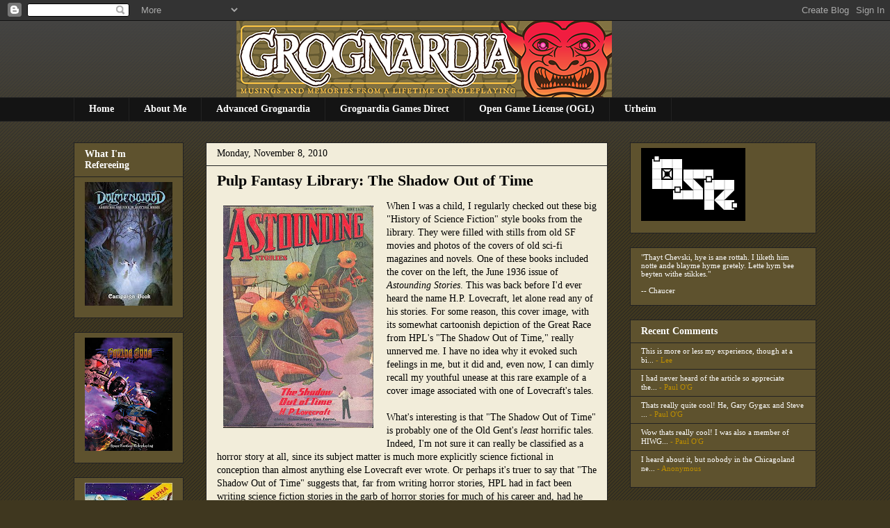

--- FILE ---
content_type: text/html; charset=UTF-8
request_url: https://grognardia.blogspot.com/2010/11/pulp-fantasy-library-shadow-out-of-time.html?showComment=1289195616863
body_size: 27331
content:
<!DOCTYPE html>
<html class='v2' dir='ltr' xmlns='http://www.w3.org/1999/xhtml' xmlns:b='http://www.google.com/2005/gml/b' xmlns:data='http://www.google.com/2005/gml/data' xmlns:expr='http://www.google.com/2005/gml/expr'>
<head>
<link href='https://www.blogger.com/static/v1/widgets/4128112664-css_bundle_v2.css' rel='stylesheet' type='text/css'/>
<meta content='IE=EmulateIE7' http-equiv='X-UA-Compatible'/>
<meta content='width=1100' name='viewport'/>
<meta content='text/html; charset=UTF-8' http-equiv='Content-Type'/>
<meta content='blogger' name='generator'/>
<link href='https://grognardia.blogspot.com/favicon.ico' rel='icon' type='image/x-icon'/>
<link href='http://grognardia.blogspot.com/2010/11/pulp-fantasy-library-shadow-out-of-time.html' rel='canonical'/>
<link rel="alternate" type="application/atom+xml" title="GROGNARDIA - Atom" href="https://grognardia.blogspot.com/feeds/posts/default" />
<link rel="alternate" type="application/rss+xml" title="GROGNARDIA - RSS" href="https://grognardia.blogspot.com/feeds/posts/default?alt=rss" />
<link rel="service.post" type="application/atom+xml" title="GROGNARDIA - Atom" href="https://www.blogger.com/feeds/7487871339000666216/posts/default" />

<link rel="alternate" type="application/atom+xml" title="GROGNARDIA - Atom" href="https://grognardia.blogspot.com/feeds/948792042140831777/comments/default" />
<!--Can't find substitution for tag [blog.ieCssRetrofitLinks]-->
<link href='https://blogger.googleusercontent.com/img/b/R29vZ2xl/AVvXsEiRn45yuu4Pg31w0IRD7_nQ8g1kLGIi-aEEkwmRkWl-PCMw0WZgh6j53T8drLkrojjFu7wI1vtvBMflDqFoDEm7Y2HY4Ceqy21r4lPnw07bFd5FoO7efJc60UxqZ0TDGhZhSNcCYn7Xmitr/s320/shadows.jpg' rel='image_src'/>
<meta content='http://grognardia.blogspot.com/2010/11/pulp-fantasy-library-shadow-out-of-time.html' property='og:url'/>
<meta content='Pulp Fantasy Library: The Shadow Out of Time' property='og:title'/>
<meta content='When I was a child, I regularly checked out these big &quot;History of Science Fiction&quot; style books from the library. They were filled with still...' property='og:description'/>
<meta content='https://blogger.googleusercontent.com/img/b/R29vZ2xl/AVvXsEiRn45yuu4Pg31w0IRD7_nQ8g1kLGIi-aEEkwmRkWl-PCMw0WZgh6j53T8drLkrojjFu7wI1vtvBMflDqFoDEm7Y2HY4Ceqy21r4lPnw07bFd5FoO7efJc60UxqZ0TDGhZhSNcCYn7Xmitr/w1200-h630-p-k-no-nu/shadows.jpg' property='og:image'/>
<title>GROGNARDIA: Pulp Fantasy Library: The Shadow Out of Time</title>
<link href='http://www.picpanda.com/images/r33y02qmy0ftizs05mf.ico' rel='shortcut icon'/>
<link href="//www.picpanda.com/images/r33y02qmy0ftizs05mf.ico" rel="icon">
<style id='page-skin-1' type='text/css'><!--
/*
-----------------------------------------------
Blogger Template Style
Name:     Awesome Inc.
Designer: Tina Chen
URL:      tinachen.org
----------------------------------------------- */
/* Content
----------------------------------------------- */
body {
font: normal normal 14px Georgia, Utopia, 'Palatino Linotype', Palatino, serif;;
color: #000000;
background: #3f371f url(//www.blogblog.com/1kt/awesomeinc/body_background_dark.png) repeat scroll top left;
}
html body .content-outer {
min-width: 0;
max-width: 100%;
width: 100%;
}
a:link {
text-decoration: none;
color: #be8f00;
}
a:visited {
text-decoration: none;
color: #816615;
}
a:hover {
text-decoration: underline;
color: #bea65e;
}
.body-fauxcolumn-outer .cap-top {
position: absolute;
z-index: 1;
height: 276px;
width: 100%;
background: transparent url(//www.blogblog.com/1kt/awesomeinc/body_gradient_dark.png) repeat-x scroll top left;
_background-image: none;
}
/* Columns
----------------------------------------------- */
.content-inner {
padding: 0;
}
.header-inner .section {
margin: 0 16px;
}
.tabs-inner .section {
margin: 0 16px;
}
.main-inner {
padding-top: 30px;
}
.main-inner .column-center-inner,
.main-inner .column-left-inner,
.main-inner .column-right-inner {
padding: 0 5px;
}
*+html body .main-inner .column-center-inner {
margin-top: -30px;
}
#layout .main-inner .column-center-inner {
margin-top: 0;
}
/* Header
----------------------------------------------- */
.header-outer {
margin: 0 0 0 0;
background: transparent none repeat scroll 0 0;
}
.Header h1 {
font: normal bold 40px Georgia, Utopia, 'Palatino Linotype', Palatino, serif;;
color: #000000;
text-shadow: 0 0 -1px #000000;
}
.Header h1 a {
color: #000000;
}
.Header .description {
font: normal normal 14px Georgia, Utopia, 'Palatino Linotype', Palatino, serif;;
color: #000000;
}
.header-inner .Header .titlewrapper,
.header-inner .Header .descriptionwrapper {
padding-left: 0;
padding-right: 0;
margin-bottom: 0;
}
.header-inner .Header .titlewrapper {
padding-top: 22px;
}
/* Tabs
----------------------------------------------- */
.tabs-outer {
overflow: hidden;
position: relative;
background: #141414 none repeat scroll 0 0;
}
#layout .tabs-outer {
overflow: visible;
}
.tabs-cap-top, .tabs-cap-bottom {
position: absolute;
width: 100%;
border-top: 1px solid #222222;
}
.tabs-cap-bottom {
bottom: 0;
}
.tabs-inner .widget li a {
display: inline-block;
margin: 0;
padding: .6em 1.5em;
font: normal bold 14px Georgia, Utopia, 'Palatino Linotype', Palatino, serif;;
color: #ffffff;
border-top: 1px solid #222222;
border-bottom: 1px solid #222222;
border-left: 1px solid #222222;
height: 16px;
line-height: 16px;
}
.tabs-inner .widget li:last-child a {
border-right: 1px solid #222222;
}
.tabs-inner .widget li.selected a, .tabs-inner .widget li a:hover {
background: #5e522e none repeat-x scroll 0 -100px;
color: #ffffff;
}
/* Headings
----------------------------------------------- */
h2 {
font: normal bold 14px Georgia, Utopia, 'Palatino Linotype', Palatino, serif;;
color: #ffffff;
}
/* Widgets
----------------------------------------------- */
.main-inner .section {
margin: 0 27px;
padding: 0;
}
.main-inner .column-left-outer,
.main-inner .column-right-outer {
margin-top: 0;
}
#layout .main-inner .column-left-outer,
#layout .main-inner .column-right-outer {
margin-top: 0;
}
.main-inner .column-left-inner,
.main-inner .column-right-inner {
background: transparent none repeat 0 0;
-moz-box-shadow: 0 0 0 rgba(0, 0, 0, .2);
-webkit-box-shadow: 0 0 0 rgba(0, 0, 0, .2);
-goog-ms-box-shadow: 0 0 0 rgba(0, 0, 0, .2);
box-shadow: 0 0 0 rgba(0, 0, 0, .2);
-moz-border-radius: 0;
-webkit-border-radius: 0;
-goog-ms-border-radius: 0;
border-radius: 0;
}
#layout .main-inner .column-left-inner,
#layout .main-inner .column-right-inner {
margin-top: 0;
}
.sidebar .widget {
font: normal normal 11px Georgia, Utopia, 'Palatino Linotype', Palatino, serif;;
color: #ffffff;
}
.sidebar .widget a:link {
color: #ffffff;
}
.sidebar .widget a:visited {
color: #7f6f3f;
}
.sidebar .widget a:hover {
color: #7f6000;
}
.sidebar .widget h2 {
text-shadow: 0 0 -1px #000000;
}
.main-inner .widget {
background-color: #5e522e;
border: 1px solid #222222;
padding: 0 15px 15px;
margin: 20px -16px;
-moz-box-shadow: 0 0 0 rgba(0, 0, 0, .2);
-webkit-box-shadow: 0 0 0 rgba(0, 0, 0, .2);
-goog-ms-box-shadow: 0 0 0 rgba(0, 0, 0, .2);
box-shadow: 0 0 0 rgba(0, 0, 0, .2);
-moz-border-radius: 0;
-webkit-border-radius: 0;
-goog-ms-border-radius: 0;
border-radius: 0;
}
.main-inner .widget h2 {
margin: 0 -15px;
padding: .6em 15px .5em;
border-bottom: 1px solid transparent;
}
.footer-inner .widget h2 {
padding: 0 0 .4em;
border-bottom: 1px solid transparent;
}
.main-inner .widget h2 + div, .footer-inner .widget h2 + div {
border-top: 1px solid #222222;
padding-top: 8px;
}
.main-inner .widget .widget-content {
margin: 0 -15px;
padding: 7px 15px 0;
}
.main-inner .widget ul, .main-inner .widget #ArchiveList ul.flat {
margin: -8px -15px 0;
padding: 0;
list-style: none;
}
.main-inner .widget #ArchiveList {
margin: -8px 0 0;
}
.main-inner .widget ul li, .main-inner .widget #ArchiveList ul.flat li {
padding: .5em 15px;
text-indent: 0;
color: #be8f00;
border-top: 1px solid #222222;
border-bottom: 1px solid transparent;
}
.main-inner .widget #ArchiveList ul li {
padding-top: .25em;
padding-bottom: .25em;
}
.main-inner .widget ul li:first-child, .main-inner .widget #ArchiveList ul.flat li:first-child {
border-top: none;
}
.main-inner .widget ul li:last-child, .main-inner .widget #ArchiveList ul.flat li:last-child {
border-bottom: none;
}
.post-body {
position: relative;
}
.main-inner .widget .post-body ul {
padding: 0 2.5em;
margin: .5em 0;
list-style: disc;
}
.main-inner .widget .post-body ul li {
padding: 0.25em 0;
margin-bottom: .25em;
color: #000000;
border: none;
}
.footer-inner .widget ul {
padding: 0;
list-style: none;
}
.widget .zippy {
color: #be8f00;
}
/* Posts
----------------------------------------------- */
body .main-inner .Blog {
padding: 0;
margin-bottom: 1em;
background-color: transparent;
border: none;
-moz-box-shadow: 0 0 0 rgba(0, 0, 0, 0);
-webkit-box-shadow: 0 0 0 rgba(0, 0, 0, 0);
-goog-ms-box-shadow: 0 0 0 rgba(0, 0, 0, 0);
box-shadow: 0 0 0 rgba(0, 0, 0, 0);
}
.main-inner .section:last-child .Blog:last-child {
padding: 0;
margin-bottom: 1em;
}
.main-inner .widget h2.date-header {
margin: 0 -15px 1px;
padding: 0 0 0 0;
font: normal normal 14px Georgia, Utopia, 'Palatino Linotype', Palatino, serif;;
color: #000000;
background: transparent none no-repeat scroll top left;
border-top: 0 solid #222222;
border-bottom: 1px solid transparent;
-moz-border-radius-topleft: 0;
-moz-border-radius-topright: 0;
-webkit-border-top-left-radius: 0;
-webkit-border-top-right-radius: 0;
border-top-left-radius: 0;
border-top-right-radius: 0;
position: static;
bottom: 100%;
right: 15px;
text-shadow: 0 0 -1px #000000;
}
.main-inner .widget h2.date-header span {
font: normal normal 14px Georgia, Utopia, 'Palatino Linotype', Palatino, serif;;
display: block;
padding: .5em 15px;
border-left: 0 solid #222222;
border-right: 0 solid #222222;
}
.date-outer {
position: relative;
margin: 30px 0 20px;
padding: 0 15px;
background-color: #f2edda;
border: 1px solid #222222;
-moz-box-shadow: 0 0 0 rgba(0, 0, 0, .2);
-webkit-box-shadow: 0 0 0 rgba(0, 0, 0, .2);
-goog-ms-box-shadow: 0 0 0 rgba(0, 0, 0, .2);
box-shadow: 0 0 0 rgba(0, 0, 0, .2);
-moz-border-radius: 0;
-webkit-border-radius: 0;
-goog-ms-border-radius: 0;
border-radius: 0;
}
.date-outer:first-child {
margin-top: 0;
}
.date-outer:last-child {
margin-bottom: 20px;
-moz-border-radius-bottomleft: 0;
-moz-border-radius-bottomright: 0;
-webkit-border-bottom-left-radius: 0;
-webkit-border-bottom-right-radius: 0;
-goog-ms-border-bottom-left-radius: 0;
-goog-ms-border-bottom-right-radius: 0;
border-bottom-left-radius: 0;
border-bottom-right-radius: 0;
}
.date-posts {
margin: 0 -15px;
padding: 0 15px;
clear: both;
}
.post-outer, .inline-ad {
border-top: 1px solid #222222;
margin: 0 -15px;
padding: 15px 15px;
}
.post-outer {
padding-bottom: 10px;
}
.post-outer:first-child {
padding-top: 0;
border-top: none;
}
.post-outer:last-child, .inline-ad:last-child {
border-bottom: none;
}
.post-body {
position: relative;
}
.post-body img {
padding: 8px;
background: #f2edda;
border: 1px solid transparent;
-moz-box-shadow: 0 0 0 rgba(0, 0, 0, .2);
-webkit-box-shadow: 0 0 0 rgba(0, 0, 0, .2);
box-shadow: 0 0 0 rgba(0, 0, 0, .2);
-moz-border-radius: 0;
-webkit-border-radius: 0;
border-radius: 0;
}
h3.post-title, h4 {
font: normal bold 22px Georgia, Utopia, 'Palatino Linotype', Palatino, serif;;
color: #000000;
}
h3.post-title a {
font: normal bold 22px Georgia, Utopia, 'Palatino Linotype', Palatino, serif;;
color: #000000;
}
h3.post-title a:hover {
color: #bea65e;
text-decoration: underline;
}
.post-header {
margin: 0 0 1em;
}
.post-body {
line-height: 1.4;
}
.post-outer h2 {
color: #000000;
}
.post-footer {
margin: 1.5em 0 0;
}
#blog-pager {
padding: 15px;
font-size: 120%;
background-color: #5e522e;
border: 1px solid #222222;
-moz-box-shadow: 0 0 0 rgba(0, 0, 0, .2);
-webkit-box-shadow: 0 0 0 rgba(0, 0, 0, .2);
-goog-ms-box-shadow: 0 0 0 rgba(0, 0, 0, .2);
box-shadow: 0 0 0 rgba(0, 0, 0, .2);
-moz-border-radius: 0;
-webkit-border-radius: 0;
-goog-ms-border-radius: 0;
border-radius: 0;
-moz-border-radius-topleft: 0;
-moz-border-radius-topright: 0;
-webkit-border-top-left-radius: 0;
-webkit-border-top-right-radius: 0;
-goog-ms-border-top-left-radius: 0;
-goog-ms-border-top-right-radius: 0;
border-top-left-radius: 0;
border-top-right-radius-topright: 0;
margin-top: 1em;
}
.blog-feeds, .post-feeds {
margin: 1em 0;
text-align: center;
color: #ffffff;
}
.blog-feeds a, .post-feeds a {
color: #000000;
}
.blog-feeds a:visited, .post-feeds a:visited {
color: #816615;
}
.blog-feeds a:hover, .post-feeds a:hover {
color: #bea65e;
}
.post-outer .comments {
margin-top: 2em;
}
/* Comments
----------------------------------------------- */
.comments .comments-content .icon.blog-author {
background-repeat: no-repeat;
background-image: url([data-uri]);
}
.comments .comments-content .loadmore a {
border-top: 1px solid #222222;
border-bottom: 1px solid #222222;
}
.comments .continue {
border-top: 2px solid #222222;
}
/* Footer
----------------------------------------------- */
.footer-outer {
margin: -0 0 -1px;
padding: 0 0 0;
color: #000000;
overflow: hidden;
}
.footer-fauxborder-left {
border-top: 1px solid #222222;
background: #5e522e none repeat scroll 0 0;
-moz-box-shadow: 0 0 0 rgba(0, 0, 0, .2);
-webkit-box-shadow: 0 0 0 rgba(0, 0, 0, .2);
-goog-ms-box-shadow: 0 0 0 rgba(0, 0, 0, .2);
box-shadow: 0 0 0 rgba(0, 0, 0, .2);
margin: 0 -0;
}
/* Mobile
----------------------------------------------- */
body.mobile {
background-size: auto;
}
.mobile .body-fauxcolumn-outer {
background: transparent none repeat scroll top left;
}
*+html body.mobile .main-inner .column-center-inner {
margin-top: 0;
}
.mobile .main-inner .widget {
padding: 0 0 15px;
}
.mobile .main-inner .widget h2 + div,
.mobile .footer-inner .widget h2 + div {
border-top: none;
padding-top: 0;
}
.mobile .footer-inner .widget h2 {
padding: 0.5em 0;
border-bottom: none;
}
.mobile .main-inner .widget .widget-content {
margin: 0;
padding: 7px 0 0;
}
.mobile .main-inner .widget ul,
.mobile .main-inner .widget #ArchiveList ul.flat {
margin: 0 -15px 0;
}
.mobile .main-inner .widget h2.date-header {
right: 0;
}
.mobile .date-header span {
padding: 0.4em 0;
}
.mobile .date-outer:first-child {
margin-bottom: 0;
border: 1px solid #222222;
-moz-border-radius-topleft: 0;
-moz-border-radius-topright: 0;
-webkit-border-top-left-radius: 0;
-webkit-border-top-right-radius: 0;
-goog-ms-border-top-left-radius: 0;
-goog-ms-border-top-right-radius: 0;
border-top-left-radius: 0;
border-top-right-radius: 0;
}
.mobile .date-outer {
border-color: #222222;
border-width: 0 1px 1px;
}
.mobile .date-outer:last-child {
margin-bottom: 0;
}
.mobile .main-inner {
padding: 0;
}
.mobile .header-inner .section {
margin: 0;
}
.mobile .post-outer, .mobile .inline-ad {
padding: 5px 0;
}
.mobile .tabs-inner .section {
margin: 0 10px;
}
.mobile .main-inner .widget h2 {
margin: 0;
padding: 0;
}
.mobile .main-inner .widget h2.date-header span {
padding: 0;
}
.mobile .main-inner .widget .widget-content {
margin: 0;
padding: 7px 0 0;
}
.mobile #blog-pager {
border: 1px solid transparent;
background: #5e522e none repeat scroll 0 0;
}
.mobile .main-inner .column-left-inner,
.mobile .main-inner .column-right-inner {
background: transparent none repeat 0 0;
-moz-box-shadow: none;
-webkit-box-shadow: none;
-goog-ms-box-shadow: none;
box-shadow: none;
}
.mobile .date-posts {
margin: 0;
padding: 0;
}
.mobile .footer-fauxborder-left {
margin: 0;
border-top: inherit;
}
.mobile .main-inner .section:last-child .Blog:last-child {
margin-bottom: 0;
}
.mobile-index-contents {
color: #000000;
}
.mobile .mobile-link-button {
background: #be8f00 none repeat scroll 0 0;
}
.mobile-link-button a:link, .mobile-link-button a:visited {
color: #ffffff;
}
.mobile .tabs-inner .PageList .widget-content {
background: transparent;
border-top: 1px solid;
border-color: #222222;
color: #ffffff;
}
.mobile .tabs-inner .PageList .widget-content .pagelist-arrow {
border-left: 1px solid #222222;
}
#Header1 {width:600px; margin:0 auto}
#HTML1 {width: 220px;padding:0px; background:none; border:none;}
--></style>
<style id='template-skin-1' type='text/css'><!--
body {
min-width: 1100px;
}
.content-outer, .content-fauxcolumn-outer, .region-inner {
min-width: 1100px;
max-width: 1100px;
_width: 1100px;
}
.main-inner .columns {
padding-left: 190px;
padding-right: 300px;
}
.main-inner .fauxcolumn-center-outer {
left: 190px;
right: 300px;
/* IE6 does not respect left and right together */
_width: expression(this.parentNode.offsetWidth -
parseInt("190px") -
parseInt("300px") + 'px');
}
.main-inner .fauxcolumn-left-outer {
width: 190px;
}
.main-inner .fauxcolumn-right-outer {
width: 300px;
}
.main-inner .column-left-outer {
width: 190px;
right: 100%;
margin-left: -190px;
}
.main-inner .column-right-outer {
width: 300px;
margin-right: -300px;
}
#layout {
min-width: 0;
}
#layout .content-outer {
min-width: 0;
width: 800px;
}
#layout .region-inner {
min-width: 0;
width: auto;
}
--></style>
<link href='https://www.blogger.com/dyn-css/authorization.css?targetBlogID=7487871339000666216&amp;zx=43446bcc-9e14-4eb2-9e71-1c7c07f388fc' media='none' onload='if(media!=&#39;all&#39;)media=&#39;all&#39;' rel='stylesheet'/><noscript><link href='https://www.blogger.com/dyn-css/authorization.css?targetBlogID=7487871339000666216&amp;zx=43446bcc-9e14-4eb2-9e71-1c7c07f388fc' rel='stylesheet'/></noscript>
<meta name='google-adsense-platform-account' content='ca-host-pub-1556223355139109'/>
<meta name='google-adsense-platform-domain' content='blogspot.com'/>

</head>
<body class='loading variant-dark'>
<div class='navbar section' id='navbar'><div class='widget Navbar' data-version='1' id='Navbar1'><script type="text/javascript">
    function setAttributeOnload(object, attribute, val) {
      if(window.addEventListener) {
        window.addEventListener('load',
          function(){ object[attribute] = val; }, false);
      } else {
        window.attachEvent('onload', function(){ object[attribute] = val; });
      }
    }
  </script>
<div id="navbar-iframe-container"></div>
<script type="text/javascript" src="https://apis.google.com/js/platform.js"></script>
<script type="text/javascript">
      gapi.load("gapi.iframes:gapi.iframes.style.bubble", function() {
        if (gapi.iframes && gapi.iframes.getContext) {
          gapi.iframes.getContext().openChild({
              url: 'https://www.blogger.com/navbar/7487871339000666216?po\x3d948792042140831777\x26origin\x3dhttps://grognardia.blogspot.com',
              where: document.getElementById("navbar-iframe-container"),
              id: "navbar-iframe"
          });
        }
      });
    </script><script type="text/javascript">
(function() {
var script = document.createElement('script');
script.type = 'text/javascript';
script.src = '//pagead2.googlesyndication.com/pagead/js/google_top_exp.js';
var head = document.getElementsByTagName('head')[0];
if (head) {
head.appendChild(script);
}})();
</script>
</div></div>
<div class='body-fauxcolumns'>
<div class='fauxcolumn-outer body-fauxcolumn-outer'>
<div class='cap-top'>
<div class='cap-left'></div>
<div class='cap-right'></div>
</div>
<div class='fauxborder-left'>
<div class='fauxborder-right'></div>
<div class='fauxcolumn-inner'>
</div>
</div>
<div class='cap-bottom'>
<div class='cap-left'></div>
<div class='cap-right'></div>
</div>
</div>
</div>
<div class='content'>
<div class='content-fauxcolumns'>
<div class='fauxcolumn-outer content-fauxcolumn-outer'>
<div class='cap-top'>
<div class='cap-left'></div>
<div class='cap-right'></div>
</div>
<div class='fauxborder-left'>
<div class='fauxborder-right'></div>
<div class='fauxcolumn-inner'>
</div>
</div>
<div class='cap-bottom'>
<div class='cap-left'></div>
<div class='cap-right'></div>
</div>
</div>
</div>
<div class='content-outer'>
<div class='content-cap-top cap-top'>
<div class='cap-left'></div>
<div class='cap-right'></div>
</div>
<div class='fauxborder-left content-fauxborder-left'>
<div class='fauxborder-right content-fauxborder-right'></div>
<div class='content-inner'>
<header>
<div class='header-outer'>
<div class='header-cap-top cap-top'>
<div class='cap-left'></div>
<div class='cap-right'></div>
</div>
<div class='fauxborder-left header-fauxborder-left'>
<div class='fauxborder-right header-fauxborder-right'></div>
<div class='region-inner header-inner'>
<div class='header section' id='header'><div class='widget Header' data-version='1' id='Header1'>
<div id='header-inner'>
<a href='https://grognardia.blogspot.com/' style='display: block'>
<img alt='GROGNARDIA' height='110px; ' id='Header1_headerimg' src='https://blogger.googleusercontent.com/img/a/AVvXsEg-cHYsiHAZuoMvPChOeu6uE2kB8D8fw-KHmE_wwvXqKTDUPZpn9FFWC3tYf0f0NjUP2OyVxg4uUe2IXiiOLiFwhCk3fC7xRYRXCDL__OQqsn7V8zILe0D-terYD8VWEvYgM-rJoaymqbLwZOd6Y7cKB-PN4PcWoUd2xV7M--9yyrqFAqhqQjJO-dUjzfwR=s540' style='display: block' width='540px; '/>
</a>
</div>
</div></div>
</div>
</div>
<div class='header-cap-bottom cap-bottom'>
<div class='cap-left'></div>
<div class='cap-right'></div>
</div>
</div>
</header>
<div class='tabs-outer'>
<div class='tabs-cap-top cap-top'>
<div class='cap-left'></div>
<div class='cap-right'></div>
</div>
<div class='fauxborder-left tabs-fauxborder-left'>
<div class='fauxborder-right tabs-fauxborder-right'></div>
<div class='region-inner tabs-inner'>
<div class='tabs section' id='crosscol'><div class='widget PageList' data-version='1' id='PageList1'>
<div class='widget-content'>
<ul>
<li>
<a href='https://grognardia.blogspot.com/'>Home</a>
</li>
<li>
<a href='http://grognardia.blogspot.com/p/about-me.html'>About Me</a>
</li>
<li>
<a href='https://www.patreon.com/advancedgrognardia'>Advanced Grognardia</a>
</li>
<li>
<a href='https://grognardia.substack.com/'>Grognardia Games Direct</a>
</li>
<li>
<a href='http://grognardia.blogspot.com/p/open-game-license-ogl.html'>Open Game License (OGL)</a>
</li>
<li>
<a href='https://grognardia.blogspot.com/p/urheim.html'>Urheim</a>
</li>
</ul>
<div class='clear'></div>
</div>
</div></div>
<div class='tabs no-items section' id='crosscol-overflow'></div>
</div>
</div>
<div class='tabs-cap-bottom cap-bottom'>
<div class='cap-left'></div>
<div class='cap-right'></div>
</div>
</div>
<div class='main-outer'>
<div class='main-cap-top cap-top'>
<div class='cap-left'></div>
<div class='cap-right'></div>
</div>
<div class='fauxborder-left main-fauxborder-left'>
<div class='fauxborder-right main-fauxborder-right'></div>
<div class='region-inner main-inner'>
<div class='columns fauxcolumns'>
<div class='fauxcolumn-outer fauxcolumn-center-outer'>
<div class='cap-top'>
<div class='cap-left'></div>
<div class='cap-right'></div>
</div>
<div class='fauxborder-left'>
<div class='fauxborder-right'></div>
<div class='fauxcolumn-inner'>
</div>
</div>
<div class='cap-bottom'>
<div class='cap-left'></div>
<div class='cap-right'></div>
</div>
</div>
<div class='fauxcolumn-outer fauxcolumn-left-outer'>
<div class='cap-top'>
<div class='cap-left'></div>
<div class='cap-right'></div>
</div>
<div class='fauxborder-left'>
<div class='fauxborder-right'></div>
<div class='fauxcolumn-inner'>
</div>
</div>
<div class='cap-bottom'>
<div class='cap-left'></div>
<div class='cap-right'></div>
</div>
</div>
<div class='fauxcolumn-outer fauxcolumn-right-outer'>
<div class='cap-top'>
<div class='cap-left'></div>
<div class='cap-right'></div>
</div>
<div class='fauxborder-left'>
<div class='fauxborder-right'></div>
<div class='fauxcolumn-inner'>
</div>
</div>
<div class='cap-bottom'>
<div class='cap-left'></div>
<div class='cap-right'></div>
</div>
</div>
<!-- corrects IE6 width calculation -->
<div class='columns-inner'>
<div class='column-center-outer'>
<div class='column-center-inner'>
<div class='main section' id='main'><div class='widget Blog' data-version='1' id='Blog1'>
<div class='blog-posts hfeed'>

          <div class="date-outer">
        
<h2 class='date-header'><span>Monday, November 8, 2010</span></h2>

          <div class="date-posts">
        
<div class='post-outer'>
<div class='post hentry'>
<a name='948792042140831777'></a>
<h3 class='post-title entry-title'>
<a href='https://grognardia.blogspot.com/2010/11/pulp-fantasy-library-shadow-out-of-time.html'>Pulp Fantasy Library: The Shadow Out of Time</a>
</h3>
<div class='post-header'>
<div class='post-header-line-1'></div>
</div>
<div class='post-body entry-content'>
<a href="https://blogger.googleusercontent.com/img/b/R29vZ2xl/AVvXsEiRn45yuu4Pg31w0IRD7_nQ8g1kLGIi-aEEkwmRkWl-PCMw0WZgh6j53T8drLkrojjFu7wI1vtvBMflDqFoDEm7Y2HY4Ceqy21r4lPnw07bFd5FoO7efJc60UxqZ0TDGhZhSNcCYn7Xmitr/s1600/shadows.jpg" onblur="try {parent.deselectBloggerImageGracefully();} catch(e) {}"><img alt="" border="0" id="BLOGGER_PHOTO_ID_5537017576733158306" src="https://blogger.googleusercontent.com/img/b/R29vZ2xl/AVvXsEiRn45yuu4Pg31w0IRD7_nQ8g1kLGIi-aEEkwmRkWl-PCMw0WZgh6j53T8drLkrojjFu7wI1vtvBMflDqFoDEm7Y2HY4Ceqy21r4lPnw07bFd5FoO7efJc60UxqZ0TDGhZhSNcCYn7Xmitr/s320/shadows.jpg" style="float: left; margin: 0pt 10px 10px 0pt; cursor: pointer; width: 216px; height: 320px;" /></a>When I was a child, I regularly checked out these big "History of Science Fiction" style books from the library. They were filled with stills from old SF movies and photos of the covers of old sci-fi magazines and novels. One of these books included the cover on the left, the June 1936 issue of <span style="font-style: italic;">Astounding Stories</span>. This was back before I'd ever heard the name H.P. Lovecraft, let alone read any of his stories. For some reason, this cover image, with its somewhat cartoonish depiction of the Great Race from HPL's "The Shadow Out of Time," really unnerved me. I have no idea why it evoked such feelings in me, but it did and, even now, I can dimly recall my youthful unease at this rare example of a cover image associated with one of Lovecraft's tales.<br /><br />What's interesting is that "The Shadow Out of Time" is probably one of the Old Gent's <span style="font-style: italic;">least </span>horrific tales. Indeed, I'm not sure it can really be classified as a horror story at all, since its subject matter is much more explicitly science fictional in conception than almost anything else Lovecraft ever wrote. Or perhaps it's truer to say that "The Shadow Out of Time" suggests that, far from writing horror stories, HPL had in fact been writing science fiction stories in the garb of horror stories for much of his career and, had he lived longer, he might well be remembered today as a pioneer of science fictional literature rather than as a master of the weird.<br /><br />The story is narrated by Nathaniel Wingate Peaslee, an economics professor at Miskatonic University, who, while giving a lecture to his class in 1908, is struck by a "strange amnesia" that robs him not only of his memory but also his ability to speak and "the use of [his] hands, legs, and bodily apparatus in general." When he seemingly returns to normalcy, Peaslee undertakes "long visits to remote and desolate places" -- the Himalayas, Arabia, the arctic, etc. He also sought out the "leaders of occultist groups, and scholars suspected of connexion with nameless bands of elder-world hierophants." These journeys and studies occupy five years of his life until, one night in late 1913, Peaslee<br /><blockquote>muttered some very curious syllables -- syllables which seemed unrelated to any human speech. I appeared, too, to struggle against something. Then, just after noon -- the housekeeper and the maid having meanwhile returned -- I began to mutter in English:<br /><br />"-- of the orthodox economists of that period, Jevons typifies the prevailing trend toward scientific correlation. His attempt to link the commercial cycle of prosperity and depression with the physical cycle of the solar spots forms perhaps the apex of --"<br /><br />Nathaniel Wingate Peaslee had come back -- a spirit in whose time scale it was still that Thursday morning in 1908, with the economics class gazing up at the battered desk on the platform.</blockquote>Peaslee behaves as if he does not remember the things he has done over the previous five years. Furthermore,<br /><blockquote>his conception of <span style="font-style: italic;">time</span> -- [his] ability to distinguish between consecutiveness and simultaneousness -- seemed subtly disordered; so that [he] formed chimerical notions about living in one age and casting one's mind all over eternity for knowledge of past and future ages.</blockquote>Beyond that, he experiences strange dreams and odd feelings, which gave him<br /><blockquote>the persistent notion that [his] amnesia had formed some unholy sort of exchange; that the secondary personality had indeed been an intruding force from unknown regions, and that [his] own personality had suffered displacement.</blockquote>This being a Lovecraft story, Peaselee's fears are well founded and the bulk of "The Shadow Out of Time" is occupied with the professor's investigations into his increasingly bizarre dreams, in which he -- or, rather, <span style="font-style: italic;">his mind</span> -- was transported elsewhere and experienced a world quite unlike early 20th century America. In this other world, time traveling scholars of the Great Race (so-called because of their mastery of time) exchange bodies with beings from other ages and worlds in order to learn more about the universe. Peaslee is but one of the beings with whom a member of the Great Race has switched places and, through his dreams, he remembers more and more about his time among them, a recollection that changes his life forever.<br /><br />"The Shadow Out of Time" is often regarded as one of Lovecraft's greatest works, evidence that he was maturing as a writer in his last days, branching out from the pseudo-Gothic stories and settings of his earlier fiction. I don't think there's any question that this story, like "At the Mountains of Madness," represents a shift in the presentation of HPL's cosmic themes, but there's nevertheless a great deal of continuity between his earlier stories and later ones such as this. If there's a difference, I think it's in the degree to which the later Lovecraft seemed to present his alien entities, such as the Great Race, as <span style="font-style: italic;">sympathetic </span>and perhaps even <span style="font-style: italic;">superior </span>to his human protagonists. Reading "The Shadow Out of Time," I can't shake the sense that Lovecraft admired the Great Race and wished that, like Peaslee, he might find his mind transported to another time and place in order to learn the secrets of the universe.<br /><br />Like my early experience of that cover image, I find "The Shadow Out of Time" slightly unnerving. Lovecraft's almost-heroic portrayal of the Great Race rankles me. I am quite used to his belittling of humanity's place in the cosmos, his continual denial of mankind's self-importance; they are, after all, what makes Lovecraft's fiction so horrific. But that belittling and denial was typically balanced out by the sense of utter "otherness" in his alien beings, an incompatibility with human beings and their world. In works like "The Shadow Out of Time," though, I get a very different sense, one in which HPL presents the Great Race as, in some ways, more human than the human beings and the true protagonists of his tale. Whether that's a credit to Lovecraft or not, I don't know. I can only say that it's not wholly to my liking, which is why, for all its creativity and artistry, I don't like "The Shadow Out of Time" as much as others do, but I cannot deny that it is one of the author's most impressive stories.
<div style='clear: both;'></div>
</div>
<div class='post-footer'>
<script src="//cdn.printfriendly.com/printfriendly.js" type="text/javascript"></script><a class='printfriendly' href='http://www.printfriendly.com' onclick='window.print(); return false;' title='Print an optimized version of this web page'><img alt="Print" src="https://lh3.googleusercontent.com/blogger_img_proxy/AEn0k_uou25H-YrCS3oiF92-uQhw0iyb02lT9zbzLFw_-ThgGOxqhedaAoV4T1peBdwCfIFloBSeDLJmDtLIgKo_enyqds86o997F6UcFFtrClo1fuzy=s0-d" style="border:none;"></a>
<div class='post-footer-line post-footer-line-1'><span class='post-author vcard'>
Posted by
<span class='fn'>James Maliszewski</span>
</span>
<span class='post-timestamp'>
at
<a class='timestamp-link' href='https://grognardia.blogspot.com/2010/11/pulp-fantasy-library-shadow-out-of-time.html' rel='bookmark' title='permanent link'><abbr class='published' title='2010-11-08T00:01:00-05:00'>12:01&#8239;AM</abbr></a>
</span>
<span class='post-comment-link'>
</span>
<span class='post-icons'>
<span class='item-action'>
<a href='https://www.blogger.com/email-post/7487871339000666216/948792042140831777' title='Email Post'>
<img alt="" class="icon-action" height="13" src="//img1.blogblog.com/img/icon18_email.gif" width="18">
</a>
</span>
<span class='item-control blog-admin pid-868382096'>
<a href='https://www.blogger.com/post-edit.g?blogID=7487871339000666216&postID=948792042140831777&from=pencil' title='Edit Post'>
<img alt='' class='icon-action' height='18' src='https://resources.blogblog.com/img/icon18_edit_allbkg.gif' width='18'/>
</a>
</span>
</span>
<span class='post-backlinks post-comment-link'>
</span>
<div class='post-share-buttons'>
<a class='goog-inline-block share-button sb-email' href='https://www.blogger.com/share-post.g?blogID=7487871339000666216&postID=948792042140831777&target=email' target='_blank' title='Email This'><span class='share-button-link-text'>Email This</span></a><a class='goog-inline-block share-button sb-blog' href='https://www.blogger.com/share-post.g?blogID=7487871339000666216&postID=948792042140831777&target=blog' onclick='window.open(this.href, "_blank", "height=270,width=475"); return false;' target='_blank' title='BlogThis!'><span class='share-button-link-text'>BlogThis!</span></a><a class='goog-inline-block share-button sb-twitter' href='https://www.blogger.com/share-post.g?blogID=7487871339000666216&postID=948792042140831777&target=twitter' target='_blank' title='Share to X'><span class='share-button-link-text'>Share to X</span></a><a class='goog-inline-block share-button sb-facebook' href='https://www.blogger.com/share-post.g?blogID=7487871339000666216&postID=948792042140831777&target=facebook' onclick='window.open(this.href, "_blank", "height=430,width=640"); return false;' target='_blank' title='Share to Facebook'><span class='share-button-link-text'>Share to Facebook</span></a><a class='goog-inline-block share-button sb-pinterest' href='https://www.blogger.com/share-post.g?blogID=7487871339000666216&postID=948792042140831777&target=pinterest' target='_blank' title='Share to Pinterest'><span class='share-button-link-text'>Share to Pinterest</span></a>
</div>
</div>
<div class='post-footer-line post-footer-line-2'><span class='post-labels'>
Labels:
<a href='https://grognardia.blogspot.com/search/label/lovecraft' rel='tag'>lovecraft</a>,
<a href='https://grognardia.blogspot.com/search/label/pulp%20fantasy%20library' rel='tag'>pulp fantasy library</a>,
<a href='https://grognardia.blogspot.com/search/label/science%20fiction' rel='tag'>science fiction</a>
</span>
</div>
<div class='post-footer-line post-footer-line-3'></div>
</div>
</div>
<div class='comments' id='comments'>
<a name='comments'></a>
<h4>15 comments:</h4>
<div class='comments-content'>
<script async='async' src='' type='text/javascript'></script>
<script type='text/javascript'>
    (function() {
      var items = null;
      var msgs = null;
      var config = {};

// <![CDATA[
      var cursor = null;
      if (items && items.length > 0) {
        cursor = parseInt(items[items.length - 1].timestamp) + 1;
      }

      var bodyFromEntry = function(entry) {
        var text = (entry &&
                    ((entry.content && entry.content.$t) ||
                     (entry.summary && entry.summary.$t))) ||
            '';
        if (entry && entry.gd$extendedProperty) {
          for (var k in entry.gd$extendedProperty) {
            if (entry.gd$extendedProperty[k].name == 'blogger.contentRemoved') {
              return '<span class="deleted-comment">' + text + '</span>';
            }
          }
        }
        return text;
      }

      var parse = function(data) {
        cursor = null;
        var comments = [];
        if (data && data.feed && data.feed.entry) {
          for (var i = 0, entry; entry = data.feed.entry[i]; i++) {
            var comment = {};
            // comment ID, parsed out of the original id format
            var id = /blog-(\d+).post-(\d+)/.exec(entry.id.$t);
            comment.id = id ? id[2] : null;
            comment.body = bodyFromEntry(entry);
            comment.timestamp = Date.parse(entry.published.$t) + '';
            if (entry.author && entry.author.constructor === Array) {
              var auth = entry.author[0];
              if (auth) {
                comment.author = {
                  name: (auth.name ? auth.name.$t : undefined),
                  profileUrl: (auth.uri ? auth.uri.$t : undefined),
                  avatarUrl: (auth.gd$image ? auth.gd$image.src : undefined)
                };
              }
            }
            if (entry.link) {
              if (entry.link[2]) {
                comment.link = comment.permalink = entry.link[2].href;
              }
              if (entry.link[3]) {
                var pid = /.*comments\/default\/(\d+)\?.*/.exec(entry.link[3].href);
                if (pid && pid[1]) {
                  comment.parentId = pid[1];
                }
              }
            }
            comment.deleteclass = 'item-control blog-admin';
            if (entry.gd$extendedProperty) {
              for (var k in entry.gd$extendedProperty) {
                if (entry.gd$extendedProperty[k].name == 'blogger.itemClass') {
                  comment.deleteclass += ' ' + entry.gd$extendedProperty[k].value;
                } else if (entry.gd$extendedProperty[k].name == 'blogger.displayTime') {
                  comment.displayTime = entry.gd$extendedProperty[k].value;
                }
              }
            }
            comments.push(comment);
          }
        }
        return comments;
      };

      var paginator = function(callback) {
        if (hasMore()) {
          var url = config.feed + '?alt=json&v=2&orderby=published&reverse=false&max-results=50';
          if (cursor) {
            url += '&published-min=' + new Date(cursor).toISOString();
          }
          window.bloggercomments = function(data) {
            var parsed = parse(data);
            cursor = parsed.length < 50 ? null
                : parseInt(parsed[parsed.length - 1].timestamp) + 1
            callback(parsed);
            window.bloggercomments = null;
          }
          url += '&callback=bloggercomments';
          var script = document.createElement('script');
          script.type = 'text/javascript';
          script.src = url;
          document.getElementsByTagName('head')[0].appendChild(script);
        }
      };
      var hasMore = function() {
        return !!cursor;
      };
      var getMeta = function(key, comment) {
        if ('iswriter' == key) {
          var matches = !!comment.author
              && comment.author.name == config.authorName
              && comment.author.profileUrl == config.authorUrl;
          return matches ? 'true' : '';
        } else if ('deletelink' == key) {
          return config.baseUri + '/comment/delete/'
               + config.blogId + '/' + comment.id;
        } else if ('deleteclass' == key) {
          return comment.deleteclass;
        }
        return '';
      };

      var replybox = null;
      var replyUrlParts = null;
      var replyParent = undefined;

      var onReply = function(commentId, domId) {
        if (replybox == null) {
          // lazily cache replybox, and adjust to suit this style:
          replybox = document.getElementById('comment-editor');
          if (replybox != null) {
            replybox.height = '250px';
            replybox.style.display = 'block';
            replyUrlParts = replybox.src.split('#');
          }
        }
        if (replybox && (commentId !== replyParent)) {
          replybox.src = '';
          document.getElementById(domId).insertBefore(replybox, null);
          replybox.src = replyUrlParts[0]
              + (commentId ? '&parentID=' + commentId : '')
              + '#' + replyUrlParts[1];
          replyParent = commentId;
        }
      };

      var hash = (window.location.hash || '#').substring(1);
      var startThread, targetComment;
      if (/^comment-form_/.test(hash)) {
        startThread = hash.substring('comment-form_'.length);
      } else if (/^c[0-9]+$/.test(hash)) {
        targetComment = hash.substring(1);
      }

      // Configure commenting API:
      var configJso = {
        'maxDepth': config.maxThreadDepth
      };
      var provider = {
        'id': config.postId,
        'data': items,
        'loadNext': paginator,
        'hasMore': hasMore,
        'getMeta': getMeta,
        'onReply': onReply,
        'rendered': true,
        'initComment': targetComment,
        'initReplyThread': startThread,
        'config': configJso,
        'messages': msgs
      };

      var render = function() {
        if (window.goog && window.goog.comments) {
          var holder = document.getElementById('comment-holder');
          window.goog.comments.render(holder, provider);
        }
      };

      // render now, or queue to render when library loads:
      if (window.goog && window.goog.comments) {
        render();
      } else {
        window.goog = window.goog || {};
        window.goog.comments = window.goog.comments || {};
        window.goog.comments.loadQueue = window.goog.comments.loadQueue || [];
        window.goog.comments.loadQueue.push(render);
      }
    })();
// ]]>
  </script>
<div id='comment-holder'>
<div class="comment-thread toplevel-thread"><ol id="top-ra"><li class="comment" id="c4111095980815017560"><div class="avatar-image-container"><img src="//www.blogger.com/img/blogger_logo_round_35.png" alt=""/></div><div class="comment-block"><div class="comment-header"><cite class="user"><a href="https://www.blogger.com/profile/00705402326320853684" rel="nofollow">Delta</a></cite><span class="icon user "></span><span class="datetime secondary-text"><a rel="nofollow" href="https://grognardia.blogspot.com/2010/11/pulp-fantasy-library-shadow-out-of-time.html?showComment=1289194487505#c4111095980815017560">November 8, 2010 at 12:34&#8239;AM</a></span></div><p class="comment-content">Never having seen it before, that is a great, striking cover image.<br><br>Similarly, I can &quot;dimly recall my youthful unease&quot; at Erol Otus&#39; art for the DDG Lovecraft section (also my first introduction to him) to the extent that I <i>tried to avoid touching those pages of the book</i>.<br><br>Totally agree that &quot;HPL had in fact been writing science fiction stories in the garb of horror stories for much of his career...&quot;</p><span class="comment-actions secondary-text"><a class="comment-reply" target="_self" data-comment-id="4111095980815017560">Reply</a><span class="item-control blog-admin blog-admin pid-179153160"><a target="_self" href="https://www.blogger.com/comment/delete/7487871339000666216/4111095980815017560">Delete</a></span></span></div><div class="comment-replies"><div id="c4111095980815017560-rt" class="comment-thread inline-thread hidden"><span class="thread-toggle thread-expanded"><span class="thread-arrow"></span><span class="thread-count"><a target="_self">Replies</a></span></span><ol id="c4111095980815017560-ra" class="thread-chrome thread-expanded"><div></div><div id="c4111095980815017560-continue" class="continue"><a class="comment-reply" target="_self" data-comment-id="4111095980815017560">Reply</a></div></ol></div></div><div class="comment-replybox-single" id="c4111095980815017560-ce"></div></li><li class="comment" id="c4369832885370441495"><div class="avatar-image-container"><img src="//1.bp.blogspot.com/-efsWYfxYDg8/Z_8Yg_dQmXI/AAAAAAABH1g/_NAarUxXYz01SLwyX1GssyDIBEgHPSzagCK4BGAYYCw/s35/yall.webp" alt=""/></div><div class="comment-block"><div class="comment-header"><cite class="user"><a href="https://www.blogger.com/profile/11421644393539292803" rel="nofollow">Rogue</a></cite><span class="icon user "></span><span class="datetime secondary-text"><a rel="nofollow" href="https://grognardia.blogspot.com/2010/11/pulp-fantasy-library-shadow-out-of-time.html?showComment=1289195616863#c4369832885370441495">November 8, 2010 at 12:53&#8239;AM</a></span></div><p class="comment-content">I think the term that best suits what Lovecraft wrote is his own, &quot;weird fiction&quot;.  Avoids the whole issue of sci-fi/horror.  Shadow Out of Time is definitely one of my favorites, but I have no issue with the inferiority of (present-day) humanity as a notion, being a bit of a transhumanist, myself.</p><span class="comment-actions secondary-text"><a class="comment-reply" target="_self" data-comment-id="4369832885370441495">Reply</a><span class="item-control blog-admin blog-admin pid-1729452550"><a target="_self" href="https://www.blogger.com/comment/delete/7487871339000666216/4369832885370441495">Delete</a></span></span></div><div class="comment-replies"><div id="c4369832885370441495-rt" class="comment-thread inline-thread hidden"><span class="thread-toggle thread-expanded"><span class="thread-arrow"></span><span class="thread-count"><a target="_self">Replies</a></span></span><ol id="c4369832885370441495-ra" class="thread-chrome thread-expanded"><div></div><div id="c4369832885370441495-continue" class="continue"><a class="comment-reply" target="_self" data-comment-id="4369832885370441495">Reply</a></div></ol></div></div><div class="comment-replybox-single" id="c4369832885370441495-ce"></div></li><li class="comment" id="c8161325245612868687"><div class="avatar-image-container"><img src="//www.blogger.com/img/blogger_logo_round_35.png" alt=""/></div><div class="comment-block"><div class="comment-header"><cite class="user"><a href="https://www.blogger.com/profile/05546197561922726279" rel="nofollow">anarchist</a></cite><span class="icon user "></span><span class="datetime secondary-text"><a rel="nofollow" href="https://grognardia.blogspot.com/2010/11/pulp-fantasy-library-shadow-out-of-time.html?showComment=1289201199416#c8161325245612868687">November 8, 2010 at 2:26&#8239;AM</a></span></div><p class="comment-content">Does anyone know where I could find out if any of these covers are in the public domain?</p><span class="comment-actions secondary-text"><a class="comment-reply" target="_self" data-comment-id="8161325245612868687">Reply</a><span class="item-control blog-admin blog-admin pid-240766977"><a target="_self" href="https://www.blogger.com/comment/delete/7487871339000666216/8161325245612868687">Delete</a></span></span></div><div class="comment-replies"><div id="c8161325245612868687-rt" class="comment-thread inline-thread hidden"><span class="thread-toggle thread-expanded"><span class="thread-arrow"></span><span class="thread-count"><a target="_self">Replies</a></span></span><ol id="c8161325245612868687-ra" class="thread-chrome thread-expanded"><div></div><div id="c8161325245612868687-continue" class="continue"><a class="comment-reply" target="_self" data-comment-id="8161325245612868687">Reply</a></div></ol></div></div><div class="comment-replybox-single" id="c8161325245612868687-ce"></div></li><li class="comment" id="c8230821231037209816"><div class="avatar-image-container"><img src="//www.blogger.com/img/blogger_logo_round_35.png" alt=""/></div><div class="comment-block"><div class="comment-header"><cite class="user"><a href="https://www.blogger.com/profile/05546197561922726279" rel="nofollow">anarchist</a></cite><span class="icon user "></span><span class="datetime secondary-text"><a rel="nofollow" href="https://grognardia.blogspot.com/2010/11/pulp-fantasy-library-shadow-out-of-time.html?showComment=1289215478132#c8230821231037209816">November 8, 2010 at 6:24&#8239;AM</a></span></div><p class="comment-content">PS I used to read those books too (and the equivalent ones about comics).<br><br>James, did you read the books that were collections of science-fiction paintings, but with a nominal story that &#39;explained&#39; the paintings? They don&#39;t seem to make those any more.</p><span class="comment-actions secondary-text"><a class="comment-reply" target="_self" data-comment-id="8230821231037209816">Reply</a><span class="item-control blog-admin blog-admin pid-240766977"><a target="_self" href="https://www.blogger.com/comment/delete/7487871339000666216/8230821231037209816">Delete</a></span></span></div><div class="comment-replies"><div id="c8230821231037209816-rt" class="comment-thread inline-thread hidden"><span class="thread-toggle thread-expanded"><span class="thread-arrow"></span><span class="thread-count"><a target="_self">Replies</a></span></span><ol id="c8230821231037209816-ra" class="thread-chrome thread-expanded"><div></div><div id="c8230821231037209816-continue" class="continue"><a class="comment-reply" target="_self" data-comment-id="8230821231037209816">Reply</a></div></ol></div></div><div class="comment-replybox-single" id="c8230821231037209816-ce"></div></li><li class="comment" id="c2499332201950454429"><div class="avatar-image-container"><img src="//blogger.googleusercontent.com/img/b/R29vZ2xl/AVvXsEiSyHCdD70e5_OSenGEDzVNC3oNW4H9b59PgR7Ey7f3fVCW_HeYgAjxILVa7MVFpvm8RIQKUu3XkrOkcM3Me1qpvYU1x-xbq1ALNE8vEoEmkp9yTN76OHmvwODi453F61g/s45-c/images.jpg" alt=""/></div><div class="comment-block"><div class="comment-header"><cite class="user"><a href="https://www.blogger.com/profile/11381628150285913370" rel="nofollow">Pat</a></cite><span class="icon user "></span><span class="datetime secondary-text"><a rel="nofollow" href="https://grognardia.blogspot.com/2010/11/pulp-fantasy-library-shadow-out-of-time.html?showComment=1289222498324#c2499332201950454429">November 8, 2010 at 8:21&#8239;AM</a></span></div><p class="comment-content">This is my least favorite Lovecraft story, and it deserve that goofy story.  Nevermind that the Great Race was ridiculous in physical conception, the whole thing tried to tie every &quot;mythos&quot; creature he ever made into a coherent whole, and in the end, I think it all fit together very very badly.  He started heading down that path in Mountains of Madness, but he really goes over the edge with this one.  Boo hiss to the Great Race.</p><span class="comment-actions secondary-text"><a class="comment-reply" target="_self" data-comment-id="2499332201950454429">Reply</a><span class="item-control blog-admin blog-admin pid-1777838481"><a target="_self" href="https://www.blogger.com/comment/delete/7487871339000666216/2499332201950454429">Delete</a></span></span></div><div class="comment-replies"><div id="c2499332201950454429-rt" class="comment-thread inline-thread hidden"><span class="thread-toggle thread-expanded"><span class="thread-arrow"></span><span class="thread-count"><a target="_self">Replies</a></span></span><ol id="c2499332201950454429-ra" class="thread-chrome thread-expanded"><div></div><div id="c2499332201950454429-continue" class="continue"><a class="comment-reply" target="_self" data-comment-id="2499332201950454429">Reply</a></div></ol></div></div><div class="comment-replybox-single" id="c2499332201950454429-ce"></div></li><li class="comment" id="c2811972543392963646"><div class="avatar-image-container"><img src="//blogger.googleusercontent.com/img/b/R29vZ2xl/AVvXsEiSyHCdD70e5_OSenGEDzVNC3oNW4H9b59PgR7Ey7f3fVCW_HeYgAjxILVa7MVFpvm8RIQKUu3XkrOkcM3Me1qpvYU1x-xbq1ALNE8vEoEmkp9yTN76OHmvwODi453F61g/s45-c/images.jpg" alt=""/></div><div class="comment-block"><div class="comment-header"><cite class="user"><a href="https://www.blogger.com/profile/11381628150285913370" rel="nofollow">Pat</a></cite><span class="icon user "></span><span class="datetime secondary-text"><a rel="nofollow" href="https://grognardia.blogspot.com/2010/11/pulp-fantasy-library-shadow-out-of-time.html?showComment=1289222517203#c2811972543392963646">November 8, 2010 at 8:21&#8239;AM</a></span></div><p class="comment-content">Whoops, meant &quot;deserves that goofy picture.&quot;</p><span class="comment-actions secondary-text"><a class="comment-reply" target="_self" data-comment-id="2811972543392963646">Reply</a><span class="item-control blog-admin blog-admin pid-1777838481"><a target="_self" href="https://www.blogger.com/comment/delete/7487871339000666216/2811972543392963646">Delete</a></span></span></div><div class="comment-replies"><div id="c2811972543392963646-rt" class="comment-thread inline-thread hidden"><span class="thread-toggle thread-expanded"><span class="thread-arrow"></span><span class="thread-count"><a target="_self">Replies</a></span></span><ol id="c2811972543392963646-ra" class="thread-chrome thread-expanded"><div></div><div id="c2811972543392963646-continue" class="continue"><a class="comment-reply" target="_self" data-comment-id="2811972543392963646">Reply</a></div></ol></div></div><div class="comment-replybox-single" id="c2811972543392963646-ce"></div></li><li class="comment" id="c7877822231313825223"><div class="avatar-image-container"><img src="//resources.blogblog.com/img/blank.gif" alt=""/></div><div class="comment-block"><div class="comment-header"><cite class="user">Anonymous</cite><span class="icon user "></span><span class="datetime secondary-text"><a rel="nofollow" href="https://grognardia.blogspot.com/2010/11/pulp-fantasy-library-shadow-out-of-time.html?showComment=1289225076371#c7877822231313825223">November 8, 2010 at 9:04&#8239;AM</a></span></div><p class="comment-content">&quot;The Shadow out of Time&quot;, along with &quot;At the Mountains of Madness&quot; and &quot;The Mound&quot;, are my three favorite of Lovecraft&#39;s tales.<br><br>&quot;The Shadow out of Time&quot;, however, is flawed by the Great Race being New Dealers. They aren&#39;t alien enough. They instead became a sort of mouthpiece for Lovecraft&#39;s political beliefs. (The same can be said, to a somewhat less extent, for the Old Ones in &quot;At the Mountains of Madnesss&quot;.)</p><span class="comment-actions secondary-text"><a class="comment-reply" target="_self" data-comment-id="7877822231313825223">Reply</a><span class="item-control blog-admin blog-admin pid-682727731"><a target="_self" href="https://www.blogger.com/comment/delete/7487871339000666216/7877822231313825223">Delete</a></span></span></div><div class="comment-replies"><div id="c7877822231313825223-rt" class="comment-thread inline-thread hidden"><span class="thread-toggle thread-expanded"><span class="thread-arrow"></span><span class="thread-count"><a target="_self">Replies</a></span></span><ol id="c7877822231313825223-ra" class="thread-chrome thread-expanded"><div></div><div id="c7877822231313825223-continue" class="continue"><a class="comment-reply" target="_self" data-comment-id="7877822231313825223">Reply</a></div></ol></div></div><div class="comment-replybox-single" id="c7877822231313825223-ce"></div></li><li class="comment" id="c5150296248016097094"><div class="avatar-image-container"><img src="//3.bp.blogspot.com/_CYdxCzxhEuc/SarOfv6wqiI/AAAAAAAAADI/GnHeOYGkXh0/S45-s35/USWBoxFlat-small.jpg" alt=""/></div><div class="comment-block"><div class="comment-header"><cite class="user"><a href="https://www.blogger.com/profile/01277557128674527225" rel="nofollow">UWS guy</a></cite><span class="icon user "></span><span class="datetime secondary-text"><a rel="nofollow" href="https://grognardia.blogspot.com/2010/11/pulp-fantasy-library-shadow-out-of-time.html?showComment=1289229565583#c5150296248016097094">November 8, 2010 at 10:19&#8239;AM</a></span></div><p class="comment-content">Having just read the Vance story of rhialto the marvelous traveling in another mathemagicians peregrine fire-powered flying manse off to save Morreion whose distant planet is about to be swallowed by the &#39;Nothing&#39; (a black hole it obviously is though disguised by the protagonists ignorance of the readers present nomenclature). And further just having finished watching some YouTube lectures by the Nobel laureate Richard Feynman where he says mathematics is the language we use when we describe the things that have no metaphors--that yes!  It&#39;s science fiction. <br><br>It&#39;s not that significantly advanced technology will appear as magic, it&#39;s that--like the real world around us, with anything the human mind doesn&#39;t understand we default to a magic system. Such was the case with lightning and thunder and such would be the case with extra-dimension beings.<br><br>By the way, the last 3 episodes of southpark have been about the BP oil spill unleashing Cuthulhu, southparkstudios.com</p><span class="comment-actions secondary-text"><a class="comment-reply" target="_self" data-comment-id="5150296248016097094">Reply</a><span class="item-control blog-admin blog-admin pid-1181776022"><a target="_self" href="https://www.blogger.com/comment/delete/7487871339000666216/5150296248016097094">Delete</a></span></span></div><div class="comment-replies"><div id="c5150296248016097094-rt" class="comment-thread inline-thread hidden"><span class="thread-toggle thread-expanded"><span class="thread-arrow"></span><span class="thread-count"><a target="_self">Replies</a></span></span><ol id="c5150296248016097094-ra" class="thread-chrome thread-expanded"><div></div><div id="c5150296248016097094-continue" class="continue"><a class="comment-reply" target="_self" data-comment-id="5150296248016097094">Reply</a></div></ol></div></div><div class="comment-replybox-single" id="c5150296248016097094-ce"></div></li><li class="comment" id="c6253956316799086592"><div class="avatar-image-container"><img src="//3.bp.blogspot.com/_CYdxCzxhEuc/SarOfv6wqiI/AAAAAAAAADI/GnHeOYGkXh0/S45-s35/USWBoxFlat-small.jpg" alt=""/></div><div class="comment-block"><div class="comment-header"><cite class="user"><a href="https://www.blogger.com/profile/01277557128674527225" rel="nofollow">UWS guy</a></cite><span class="icon user "></span><span class="datetime secondary-text"><a rel="nofollow" href="https://grognardia.blogspot.com/2010/11/pulp-fantasy-library-shadow-out-of-time.html?showComment=1289230310489#c6253956316799086592">November 8, 2010 at 10:31&#8239;AM</a></span></div><p class="comment-content">The mythology of the necronomicon was probably the result of some illiterate monk discovering a book of pythagorus written in Arabic.  Which  Umberto Eco I his book, &#39;the name of the rose&#39; (movie version with Sean connory and Christian slater) touches on ancillary. <br><br>During the dark ages such a book would literally have been thought of as occult.</p><span class="comment-actions secondary-text"><a class="comment-reply" target="_self" data-comment-id="6253956316799086592">Reply</a><span class="item-control blog-admin blog-admin pid-1181776022"><a target="_self" href="https://www.blogger.com/comment/delete/7487871339000666216/6253956316799086592">Delete</a></span></span></div><div class="comment-replies"><div id="c6253956316799086592-rt" class="comment-thread inline-thread hidden"><span class="thread-toggle thread-expanded"><span class="thread-arrow"></span><span class="thread-count"><a target="_self">Replies</a></span></span><ol id="c6253956316799086592-ra" class="thread-chrome thread-expanded"><div></div><div id="c6253956316799086592-continue" class="continue"><a class="comment-reply" target="_self" data-comment-id="6253956316799086592">Reply</a></div></ol></div></div><div class="comment-replybox-single" id="c6253956316799086592-ce"></div></li><li class="comment" id="c1649373296896487648"><div class="avatar-image-container"><img src="//www.blogger.com/img/blogger_logo_round_35.png" alt=""/></div><div class="comment-block"><div class="comment-header"><cite class="user"><a href="https://www.blogger.com/profile/03010767328260010949" rel="nofollow">Rob Crawford</a></cite><span class="icon user "></span><span class="datetime secondary-text"><a rel="nofollow" href="https://grognardia.blogspot.com/2010/11/pulp-fantasy-library-shadow-out-of-time.html?showComment=1289234571301#c1649373296896487648">November 8, 2010 at 11:42&#8239;AM</a></span></div><p class="comment-content">&quot;The mythology of the necronomicon was probably the result of some illiterate monk discovering a book of pythagorus written in Arabic.&quot;<br><br>There is no &quot;mythology of the necronomicon&quot; before Lovecraft. He made it up. It&#39;s an invention, a fictional tool used to tie stories together and as a means of introducing Certain Facts to the victims in his stories.<br><br>(And that monk was much, much more likely to have first encountered Pythagoras in Greek, via Constantinople, than in Arabic.)</p><span class="comment-actions secondary-text"><a class="comment-reply" target="_self" data-comment-id="1649373296896487648">Reply</a><span class="item-control blog-admin blog-admin pid-989347501"><a target="_self" href="https://www.blogger.com/comment/delete/7487871339000666216/1649373296896487648">Delete</a></span></span></div><div class="comment-replies"><div id="c1649373296896487648-rt" class="comment-thread inline-thread hidden"><span class="thread-toggle thread-expanded"><span class="thread-arrow"></span><span class="thread-count"><a target="_self">Replies</a></span></span><ol id="c1649373296896487648-ra" class="thread-chrome thread-expanded"><div></div><div id="c1649373296896487648-continue" class="continue"><a class="comment-reply" target="_self" data-comment-id="1649373296896487648">Reply</a></div></ol></div></div><div class="comment-replybox-single" id="c1649373296896487648-ce"></div></li><li class="comment" id="c7798906163994730595"><div class="avatar-image-container"><img src="//blogger.googleusercontent.com/img/b/R29vZ2xl/AVvXsEgPYuLJx9losqX3hAkhvMzfD7UqgDHAo1kv7O6u3rA-5VCvHBleCmC5RjuhTycRYf-cFCzwW7mI3_YkefMYT8CE2xVvhsZ_JkSuCxws-lSnwL2wX2n7uJLQPqx2r3tlTTU/s45-c/the+finger+king.JPG" alt=""/></div><div class="comment-block"><div class="comment-header"><cite class="user"><a href="https://www.blogger.com/profile/06165059567790555748" rel="nofollow">rainswept</a></cite><span class="icon user "></span><span class="datetime secondary-text"><a rel="nofollow" href="https://grognardia.blogspot.com/2010/11/pulp-fantasy-library-shadow-out-of-time.html?showComment=1289247178012#c7798906163994730595">November 8, 2010 at 3:12&#8239;PM</a></span></div><p class="comment-content">This comment has been removed by the author.</p><span class="comment-actions secondary-text"><a class="comment-reply" target="_self" data-comment-id="7798906163994730595">Reply</a><span class="item-control blog-admin blog-admin "><a target="_self" href="https://www.blogger.com/comment/delete/7487871339000666216/7798906163994730595">Delete</a></span></span></div><div class="comment-replies"><div id="c7798906163994730595-rt" class="comment-thread inline-thread hidden"><span class="thread-toggle thread-expanded"><span class="thread-arrow"></span><span class="thread-count"><a target="_self">Replies</a></span></span><ol id="c7798906163994730595-ra" class="thread-chrome thread-expanded"><div></div><div id="c7798906163994730595-continue" class="continue"><a class="comment-reply" target="_self" data-comment-id="7798906163994730595">Reply</a></div></ol></div></div><div class="comment-replybox-single" id="c7798906163994730595-ce"></div></li><li class="comment" id="c1753952618399247816"><div class="avatar-image-container"><img src="//3.bp.blogspot.com/_CYdxCzxhEuc/SarOfv6wqiI/AAAAAAAAADI/GnHeOYGkXh0/S45-s35/USWBoxFlat-small.jpg" alt=""/></div><div class="comment-block"><div class="comment-header"><cite class="user"><a href="https://www.blogger.com/profile/01277557128674527225" rel="nofollow">UWS guy</a></cite><span class="icon user "></span><span class="datetime secondary-text"><a rel="nofollow" href="https://grognardia.blogspot.com/2010/11/pulp-fantasy-library-shadow-out-of-time.html?showComment=1289251629829#c1753952618399247816">November 8, 2010 at 4:27&#8239;PM</a></span></div><p class="comment-content">Oh I&#39;m sorry, apparently lovecraft was the first guy to invent the idea of a satanic book whole cloth ignoring the historical fact that arabic math books in Europe did get people burned at the stake and all monks were learned scholars when the illiteracy rate for low level un ordained priests rivaled that of the peasantry!<br><br>But what do I know?  I&#39;m just some dude on the Internet!</p><span class="comment-actions secondary-text"><a class="comment-reply" target="_self" data-comment-id="1753952618399247816">Reply</a><span class="item-control blog-admin blog-admin pid-1181776022"><a target="_self" href="https://www.blogger.com/comment/delete/7487871339000666216/1753952618399247816">Delete</a></span></span></div><div class="comment-replies"><div id="c1753952618399247816-rt" class="comment-thread inline-thread hidden"><span class="thread-toggle thread-expanded"><span class="thread-arrow"></span><span class="thread-count"><a target="_self">Replies</a></span></span><ol id="c1753952618399247816-ra" class="thread-chrome thread-expanded"><div></div><div id="c1753952618399247816-continue" class="continue"><a class="comment-reply" target="_self" data-comment-id="1753952618399247816">Reply</a></div></ol></div></div><div class="comment-replybox-single" id="c1753952618399247816-ce"></div></li><li class="comment" id="c7497907676657248368"><div class="avatar-image-container"><img src="//3.bp.blogspot.com/_CYdxCzxhEuc/SarOfv6wqiI/AAAAAAAAADI/GnHeOYGkXh0/S45-s35/USWBoxFlat-small.jpg" alt=""/></div><div class="comment-block"><div class="comment-header"><cite class="user"><a href="https://www.blogger.com/profile/01277557128674527225" rel="nofollow">UWS guy</a></cite><span class="icon user "></span><span class="datetime secondary-text"><a rel="nofollow" href="https://grognardia.blogspot.com/2010/11/pulp-fantasy-library-shadow-out-of-time.html?showComment=1289251764326#c7497907676657248368">November 8, 2010 at 4:29&#8239;PM</a></span></div><p class="comment-content">You are being a pendant focusing on the word, &quot;necronomicon&quot; and not the mythology of books lovecraft used to invent his own.</p><span class="comment-actions secondary-text"><a class="comment-reply" target="_self" data-comment-id="7497907676657248368">Reply</a><span class="item-control blog-admin blog-admin pid-1181776022"><a target="_self" href="https://www.blogger.com/comment/delete/7487871339000666216/7497907676657248368">Delete</a></span></span></div><div class="comment-replies"><div id="c7497907676657248368-rt" class="comment-thread inline-thread hidden"><span class="thread-toggle thread-expanded"><span class="thread-arrow"></span><span class="thread-count"><a target="_self">Replies</a></span></span><ol id="c7497907676657248368-ra" class="thread-chrome thread-expanded"><div></div><div id="c7497907676657248368-continue" class="continue"><a class="comment-reply" target="_self" data-comment-id="7497907676657248368">Reply</a></div></ol></div></div><div class="comment-replybox-single" id="c7497907676657248368-ce"></div></li><li class="comment" id="c2123281806568241378"><div class="avatar-image-container"><img src="//blogger.googleusercontent.com/img/b/R29vZ2xl/AVvXsEgev5jpVNCDxkG--j9KGXv2g8wjiiKYzFnxoPoUEHa7Uqh_qT8WV4D9WHrxJtT78Ej3OapmwL2bZLLoZIuamz11PNMyWV_1hAU-DepCR9gIVXOr-537t9J-8QIspr676xE/s45-c/title130762054.png" alt=""/></div><div class="comment-block"><div class="comment-header"><cite class="user"><a href="https://www.blogger.com/profile/00341941102398271464" rel="nofollow">James Maliszewski</a></cite><span class="icon user blog-author"></span><span class="datetime secondary-text"><a rel="nofollow" href="https://grognardia.blogspot.com/2010/11/pulp-fantasy-library-shadow-out-of-time.html?showComment=1289265730218#c2123281806568241378">November 8, 2010 at 8:22&#8239;PM</a></span></div><p class="comment-content"><i>James, did you read the books that were collections of science-fiction paintings, but with a nominal story that &#39;explained&#39; the paintings?</i><br><br>I did! Those were some of my favorites as a kid. I wish I could remember some of the titles.</p><span class="comment-actions secondary-text"><a class="comment-reply" target="_self" data-comment-id="2123281806568241378">Reply</a><span class="item-control blog-admin blog-admin pid-868382096"><a target="_self" href="https://www.blogger.com/comment/delete/7487871339000666216/2123281806568241378">Delete</a></span></span></div><div class="comment-replies"><div id="c2123281806568241378-rt" class="comment-thread inline-thread hidden"><span class="thread-toggle thread-expanded"><span class="thread-arrow"></span><span class="thread-count"><a target="_self">Replies</a></span></span><ol id="c2123281806568241378-ra" class="thread-chrome thread-expanded"><div></div><div id="c2123281806568241378-continue" class="continue"><a class="comment-reply" target="_self" data-comment-id="2123281806568241378">Reply</a></div></ol></div></div><div class="comment-replybox-single" id="c2123281806568241378-ce"></div></li><li class="comment" id="c241083556309312976"><div class="avatar-image-container"><img src="//www.blogger.com/img/blogger_logo_round_35.png" alt=""/></div><div class="comment-block"><div class="comment-header"><cite class="user"><a href="https://www.blogger.com/profile/05546197561922726279" rel="nofollow">anarchist</a></cite><span class="icon user "></span><span class="datetime secondary-text"><a rel="nofollow" href="https://grognardia.blogspot.com/2010/11/pulp-fantasy-library-shadow-out-of-time.html?showComment=1289291498839#c241083556309312976">November 9, 2010 at 3:31&#8239;AM</a></span></div><p class="comment-content">Here&#39;s one I read at the time:<br><br>http://www.fantasticfiction.co.uk/h/robert-holdstock/tour-of-universe.htm</p><span class="comment-actions secondary-text"><a class="comment-reply" target="_self" data-comment-id="241083556309312976">Reply</a><span class="item-control blog-admin blog-admin pid-240766977"><a target="_self" href="https://www.blogger.com/comment/delete/7487871339000666216/241083556309312976">Delete</a></span></span></div><div class="comment-replies"><div id="c241083556309312976-rt" class="comment-thread inline-thread hidden"><span class="thread-toggle thread-expanded"><span class="thread-arrow"></span><span class="thread-count"><a target="_self">Replies</a></span></span><ol id="c241083556309312976-ra" class="thread-chrome thread-expanded"><div></div><div id="c241083556309312976-continue" class="continue"><a class="comment-reply" target="_self" data-comment-id="241083556309312976">Reply</a></div></ol></div></div><div class="comment-replybox-single" id="c241083556309312976-ce"></div></li></ol><div id="top-continue" class="continue"><a class="comment-reply" target="_self">Add comment</a></div><div class="comment-replybox-thread" id="top-ce"></div><div class="loadmore hidden" data-post-id="948792042140831777"><a target="_self">Load more...</a></div></div>
</div>
</div>
<p class='comment-footer'>
<div class='comment-form'>
<a name='comment-form'></a>
<p>
</p>
<a href='https://www.blogger.com/comment/frame/7487871339000666216?po=948792042140831777&hl=en&saa=85391&origin=https://grognardia.blogspot.com' id='comment-editor-src'></a>
<iframe allowtransparency='true' class='blogger-iframe-colorize blogger-comment-from-post' frameborder='0' height='410px' id='comment-editor' name='comment-editor' src='' width='100%'></iframe>
<script src='https://www.blogger.com/static/v1/jsbin/1345082660-comment_from_post_iframe.js' type='text/javascript'></script>
<script type='text/javascript'>
      BLOG_CMT_createIframe('https://www.blogger.com/rpc_relay.html');
    </script>
</div>
</p>
<div id='backlinks-container'>
<div id='Blog1_backlinks-container'>
</div>
</div>
</div>
</div>

        </div></div>
      
</div>
<div class='blog-pager' id='blog-pager'>
<span id='blog-pager-newer-link'>
<a class='blog-pager-newer-link' href='https://grognardia.blogspot.com/2010/11/dwimmermount-sessions-54-56.html' id='Blog1_blog-pager-newer-link' title='Newer Post'>Newer Post</a>
</span>
<span id='blog-pager-older-link'>
<a class='blog-pager-older-link' href='https://grognardia.blogspot.com/2010/11/current-petty-gods-submissions.html' id='Blog1_blog-pager-older-link' title='Older Post'>Older Post</a>
</span>
<a class='home-link' href='https://grognardia.blogspot.com/'>Home</a>
</div>
<div class='clear'></div>
<div class='post-feeds'>
<div class='feed-links'>
Subscribe to:
<a class='feed-link' href='https://grognardia.blogspot.com/feeds/948792042140831777/comments/default' target='_blank' type='application/atom+xml'>Post Comments (Atom)</a>
</div>
</div>
</div></div>
</div>
</div>
<div class='column-left-outer'>
<div class='column-left-inner'>
<aside>
<div class='sidebar section' id='sidebar-left-1'><div class='widget Image' data-version='1' id='Image9'>
<h2>What I'm Refereeing</h2>
<div class='widget-content'>
<img alt='What I&#39;m Refereeing' height='178' id='Image9_img' src='https://blogger.googleusercontent.com/img/a/AVvXsEhVmF_N7c8HAG2VE78QyIwHNlUakg91xLMo3iQ0gT-w2OmvZXOiEiJHM2dAjcPWEDPAm-f4vhImh6ZSDxEFOU_FVIK18NACwsWWTZ1SRl5SuzjfUoJs5oVVtHUOPeffVqOsL6DZN5PyS3CjM9gT9Xl3wSYOr6sK_coZl1SmtPfTjqtAKqeho1t_vNn5p-RV=s178' width='126'/>
<br/>
</div>
<div class='clear'></div>
</div><div class='widget Image' data-version='1' id='Image4'>
<div class='widget-content'>
<img alt='' height='163' id='Image4_img' src='https://blogger.googleusercontent.com/img/a/AVvXsEgxkoBRsH24wAeVg3GINkMq4o2ua_jIUFjdobeJ8EqaAkZUiJr7HPYjOs3MHMItXyjwkznSnxsVs5P_hYwSjh-PatsuYq1kWXkuzi4R1aeMkyMo5U7CB67amRz00C9I1c3LxygZkiY17-pcYHTIcZtW-k9fcQW8iVMvFKN5a9O0Q3-UoCtxq5NAGCkkuxDL=s163' width='126'/>
<br/>
</div>
<div class='clear'></div>
</div><div class='widget Image' data-version='1' id='Image8'>
<div class='widget-content'>
<img alt='' height='164' id='Image8_img' src='https://blogger.googleusercontent.com/img/a/AVvXsEhXKRbDvQz7NNiO3WjfXQBlHbdPpIN8p9xgCAbKiuQlpH4TYCq_zSOGjvjdKaQgkG-Y5F941nq_Okd0urCzJTZSEkjw2K8kBe_VCbryjb2AFYsrf0u3HKboijqBRXNUiHSf2G7SwF0jtNuqp7IASWkOeEGHIzCDsvnsolm5Du4hyHcQzXwfaYuqdlmXbJRF=s164' width='126'/>
<br/>
</div>
<div class='clear'></div>
</div><div class='widget Image' data-version='1' id='Image2'>
<h2>What I'm Reading</h2>
<div class='widget-content'>
<img alt='What I&#39;m Reading' height='211' id='Image2_img' src='https://blogger.googleusercontent.com/img/a/AVvXsEgWY1HXsa4M0RIS3GgriDhJYxCCubHXh9HFHhT4BxPkynbAzi1W7HswP0m-cvwU7zq5vxmN1qIl65JzjYY2AnBLRZAz9AG4j8WjeqLtaYF7qy3IPfAsO9wrWE667FtC2YQLs76s_-PwoY5tlf2r5wABTtwoFnYwTusdyRrzPKtNrnBvscNgB0TMTEPOS6Fm=s211' width='126'/>
<br/>
</div>
<div class='clear'></div>
</div><div class='widget Image' data-version='1' id='Image6'>
<h2>What I'm Selling</h2>
<div class='widget-content'>
<a href='https://www.drivethrurpg.com/product_info.php?products_id=97661&affiliate_id=244071&'>
<img alt='What I&#39;m Selling' height='126' id='Image6_img' src='https://blogger.googleusercontent.com/img/b/R29vZ2xl/AVvXsEhpjYMCWAP-HeG6XPjBmk8dvndPsIqytGU_Qpw00fFw6tdxfvM9A9DROl49sbVgagrPyVbWgVhvB-kZgValyhsVVLng_ao22KmH86yTFQGn48kA6NPVd6ccb1TMg8Bej-66UhVvJEQw2xgS/s126/rulebook.jpg' width='86'/>
</a>
<br/>
</div>
<div class='clear'></div>
</div><div class='widget Image' data-version='1' id='Image3'>
<div class='widget-content'>
<a href='https://www.drivethrurpg.com/product/82026/Thousand-Suns-Starships&affiliate_id=244071&'>
<img alt='' height='126' id='Image3_img' src='https://blogger.googleusercontent.com/img/b/R29vZ2xl/AVvXsEjBAGdC_5c5mLQUVA6WpgkNqkn8H3KYJYBrWmmU9X0IylXsvaQ8rK1ZhlXhYBbX6fke1AveWnh0NqN-_k8EXF-MxeVNVdStSvElRXqU97D3GQZ7OMrUtM972XMSZC0KGgycSd28SKBoKmmo/s126/starships.jpg' width='84'/>
</a>
<br/>
</div>
<div class='clear'></div>
</div><div class='widget Image' data-version='1' id='Image1'>
<div class='widget-content'>
<a href='https://www.drivethrurpg.com/browse/pub/4008/Grognardia-Games&affiliate_id=244071&'>
<img alt='' height='120' id='Image1_img' src='https://blogger.googleusercontent.com/img/b/R29vZ2xl/AVvXsEhANqIXs46cFYsA5KjpRubj9zjrLhwnCwjql7rz22bPYpdJ_xuva7WKRQETQPxsdOnMOTDoNF09gPSNg6q9uQ-g-ABCiIesBEfaDliHMcpWcsYDABi-ee4BFWc2Er6r2RkBuqpYmAlvS98e/s150/white_transparent_WEB.png' width='150'/>
</a>
<br/>
</div>
<div class='clear'></div>
</div><div class='widget Followers' data-version='1' id='Followers1'>
<h2 class='title'>Henchmen &amp; Hirelings</h2>
<div class='widget-content'>
<div id='Followers1-wrapper'>
<div style='margin-right:2px;'>
<div><script type="text/javascript" src="https://apis.google.com/js/platform.js"></script>
<div id="followers-iframe-container"></div>
<script type="text/javascript">
    window.followersIframe = null;
    function followersIframeOpen(url) {
      gapi.load("gapi.iframes", function() {
        if (gapi.iframes && gapi.iframes.getContext) {
          window.followersIframe = gapi.iframes.getContext().openChild({
            url: url,
            where: document.getElementById("followers-iframe-container"),
            messageHandlersFilter: gapi.iframes.CROSS_ORIGIN_IFRAMES_FILTER,
            messageHandlers: {
              '_ready': function(obj) {
                window.followersIframe.getIframeEl().height = obj.height;
              },
              'reset': function() {
                window.followersIframe.close();
                followersIframeOpen("https://www.blogger.com/followers/frame/7487871339000666216?colors\x3dCgt0cmFuc3BhcmVudBILdHJhbnNwYXJlbnQaByMwMDAwMDAiByNiZThmMDAqByMzZjM3MWYyByNmZmZmZmY6ByMwMDAwMDBCByNiZThmMDBKByNiZThmMDBSByNiZThmMDBaC3RyYW5zcGFyZW50\x26pageSize\x3d21\x26hl\x3den\x26origin\x3dhttps://grognardia.blogspot.com");
              },
              'open': function(url) {
                window.followersIframe.close();
                followersIframeOpen(url);
              }
            }
          });
        }
      });
    }
    followersIframeOpen("https://www.blogger.com/followers/frame/7487871339000666216?colors\x3dCgt0cmFuc3BhcmVudBILdHJhbnNwYXJlbnQaByMwMDAwMDAiByNiZThmMDAqByMzZjM3MWYyByNmZmZmZmY6ByMwMDAwMDBCByNiZThmMDBKByNiZThmMDBSByNiZThmMDBaC3RyYW5zcGFyZW50\x26pageSize\x3d21\x26hl\x3den\x26origin\x3dhttps://grognardia.blogspot.com");
  </script></div>
</div>
</div>
<div class='clear'></div>
</div>
</div></div>
</aside>
</div>
</div>
<div class='column-right-outer'>
<div class='column-right-inner'>
<aside>
<div class='sidebar section' id='sidebar-right-1'><div class='widget Image' data-version='1' id='Image5'>
<div class='widget-content'>
<a href='https://campaignwiki.org/wiki/LinksToWisdom/HomePage'>
<img alt='' height='105' id='Image5_img' src='https://blogger.googleusercontent.com/img/b/R29vZ2xl/AVvXsEg3B9VGw4NqWAVEOS0bO3YtOzx8_MLy8aFzdiM4vQpIQa84RO5eIc1YQzZUyyOZBwvOVuKgBRZHr6s5Hye4DKfZuhIKcfhrXAvIQjm_cd9SPEMRjyU9a6e4LftcDy6jvK1d5THr6ASvnkjc/s150/osrlogo-newblack.png' width='150'/>
</a>
<br/>
</div>
<div class='clear'></div>
</div><div class='widget Text' data-version='1' id='Text1'>
<div class='widget-content'>
<span style="color: rgb(255, 255, 255);">"Thayt Chevski, hye is ane rottah. I liketh him notte ande blayme  hyme gretely. Lette hym bee beyten withe stikkes."<br /></span><br />-- <a href="http://vaultsofnagoh.blogspot.com/">Chaucer</a>
</div>
<div class='clear'></div>
</div><div class='widget Feed' data-version='1' id='Feed1'>
<h2>Recent Comments</h2>
<div class='widget-content' id='Feed1_feedItemListDisplay'>
<span style='filter: alpha(25); opacity: 0.25;'>
<a href='http://grognardia.blogspot.com/feeds/comments/default'>Loading...</a>
</span>
</div>
<div class='clear'></div>
</div><div class='widget Image' data-version='1' id='Image7'>
<div class='widget-content'>
<a href='https://www.patreon.com/advancedgrognardia?fan_landing=true'>
<img alt='' height='71' id='Image7_img' src='https://blogger.googleusercontent.com/img/b/R29vZ2xl/AVvXsEgdbPjWcMdn7uON13_HDlbitKkT33qTowztjkU-82YQ1jJrxh1oVnOWi1RNbeswWzmk8uuWUV9W6_LBoLUB9YOvicpimBsUdXRP3Km3r5XEm54B7WGe6SNDIp2WkdeBtV0GriX_9tFDWJxJ/s1600/patreon.jpg' width='190'/>
</a>
<br/>
</div>
<div class='clear'></div>
</div><div class='widget Text' data-version='1' id='Text2'>
<h2 class='title'>Donation</h2>
<div class='widget-content'>
<center><form action="https://www.paypal.com/donate" method="post" target="_top">
<input type="hidden" name="hosted_button_id" value="3BD85LM35E26Q" />
<input type="image" src="https://www.paypalobjects.com/en_US/i/btn/btn_donate_LG.gif" border="0" name="submit" title="PayPal - The safer, easier way to pay online!" alt="Donate with PayPal button" />
<img alt="" border="0" src="https://www.paypal.com/en_CA/i/scr/pixel.gif" width="1" height="1" />
</form></center>
</div>
<div class='clear'></div>
</div><div class='widget BlogSearch' data-version='1' id='BlogSearch1'>
<h2 class='title'>Search Grognardia</h2>
<div class='widget-content'>
<div id='BlogSearch1_form'>
<form action='https://grognardia.blogspot.com/search' class='gsc-search-box' target='_top'>
<table cellpadding='0' cellspacing='0' class='gsc-search-box'>
<tbody>
<tr>
<td class='gsc-input'>
<input autocomplete='off' class='gsc-input' name='q' size='10' title='search' type='text' value=''/>
</td>
<td class='gsc-search-button'>
<input class='gsc-search-button' title='search' type='submit' value='Search'/>
</td>
</tr>
</tbody>
</table>
</form>
</div>
</div>
<div class='clear'></div>
</div><div class='widget BlogArchive' data-version='1' id='BlogArchive1'>
<h2>Archive of Posts</h2>
<div class='widget-content'>
<div id='ArchiveList'>
<div id='BlogArchive1_ArchiveList'>
<ul class='hierarchy'>
<li class='archivedate collapsed'>
<a class='toggle' href='javascript:void(0)'>
<span class='zippy'>

        &#9658;&#160;
      
</span>
</a>
<a class='post-count-link' href='https://grognardia.blogspot.com/2025/'>
2025
</a>
<span class='post-count' dir='ltr'>(408)</span>
<ul class='hierarchy'>
<li class='archivedate collapsed'>
<a class='toggle' href='javascript:void(0)'>
<span class='zippy'>

        &#9658;&#160;
      
</span>
</a>
<a class='post-count-link' href='https://grognardia.blogspot.com/2025/12/'>
December
</a>
<span class='post-count' dir='ltr'>(26)</span>
</li>
</ul>
<ul class='hierarchy'>
<li class='archivedate collapsed'>
<a class='toggle' href='javascript:void(0)'>
<span class='zippy'>

        &#9658;&#160;
      
</span>
</a>
<a class='post-count-link' href='https://grognardia.blogspot.com/2025/11/'>
November
</a>
<span class='post-count' dir='ltr'>(35)</span>
</li>
</ul>
<ul class='hierarchy'>
<li class='archivedate collapsed'>
<a class='toggle' href='javascript:void(0)'>
<span class='zippy'>

        &#9658;&#160;
      
</span>
</a>
<a class='post-count-link' href='https://grognardia.blogspot.com/2025/10/'>
October
</a>
<span class='post-count' dir='ltr'>(36)</span>
</li>
</ul>
<ul class='hierarchy'>
<li class='archivedate collapsed'>
<a class='toggle' href='javascript:void(0)'>
<span class='zippy'>

        &#9658;&#160;
      
</span>
</a>
<a class='post-count-link' href='https://grognardia.blogspot.com/2025/09/'>
September
</a>
<span class='post-count' dir='ltr'>(40)</span>
</li>
</ul>
<ul class='hierarchy'>
<li class='archivedate collapsed'>
<a class='toggle' href='javascript:void(0)'>
<span class='zippy'>

        &#9658;&#160;
      
</span>
</a>
<a class='post-count-link' href='https://grognardia.blogspot.com/2025/08/'>
August
</a>
<span class='post-count' dir='ltr'>(47)</span>
</li>
</ul>
<ul class='hierarchy'>
<li class='archivedate collapsed'>
<a class='toggle' href='javascript:void(0)'>
<span class='zippy'>

        &#9658;&#160;
      
</span>
</a>
<a class='post-count-link' href='https://grognardia.blogspot.com/2025/07/'>
July
</a>
<span class='post-count' dir='ltr'>(41)</span>
</li>
</ul>
<ul class='hierarchy'>
<li class='archivedate collapsed'>
<a class='toggle' href='javascript:void(0)'>
<span class='zippy'>

        &#9658;&#160;
      
</span>
</a>
<a class='post-count-link' href='https://grognardia.blogspot.com/2025/06/'>
June
</a>
<span class='post-count' dir='ltr'>(32)</span>
</li>
</ul>
<ul class='hierarchy'>
<li class='archivedate collapsed'>
<a class='toggle' href='javascript:void(0)'>
<span class='zippy'>

        &#9658;&#160;
      
</span>
</a>
<a class='post-count-link' href='https://grognardia.blogspot.com/2025/05/'>
May
</a>
<span class='post-count' dir='ltr'>(31)</span>
</li>
</ul>
<ul class='hierarchy'>
<li class='archivedate collapsed'>
<a class='toggle' href='javascript:void(0)'>
<span class='zippy'>

        &#9658;&#160;
      
</span>
</a>
<a class='post-count-link' href='https://grognardia.blogspot.com/2025/04/'>
April
</a>
<span class='post-count' dir='ltr'>(30)</span>
</li>
</ul>
<ul class='hierarchy'>
<li class='archivedate collapsed'>
<a class='toggle' href='javascript:void(0)'>
<span class='zippy'>

        &#9658;&#160;
      
</span>
</a>
<a class='post-count-link' href='https://grognardia.blogspot.com/2025/03/'>
March
</a>
<span class='post-count' dir='ltr'>(30)</span>
</li>
</ul>
<ul class='hierarchy'>
<li class='archivedate collapsed'>
<a class='toggle' href='javascript:void(0)'>
<span class='zippy'>

        &#9658;&#160;
      
</span>
</a>
<a class='post-count-link' href='https://grognardia.blogspot.com/2025/02/'>
February
</a>
<span class='post-count' dir='ltr'>(29)</span>
</li>
</ul>
<ul class='hierarchy'>
<li class='archivedate collapsed'>
<a class='toggle' href='javascript:void(0)'>
<span class='zippy'>

        &#9658;&#160;
      
</span>
</a>
<a class='post-count-link' href='https://grognardia.blogspot.com/2025/01/'>
January
</a>
<span class='post-count' dir='ltr'>(31)</span>
</li>
</ul>
</li>
</ul>
<ul class='hierarchy'>
<li class='archivedate collapsed'>
<a class='toggle' href='javascript:void(0)'>
<span class='zippy'>

        &#9658;&#160;
      
</span>
</a>
<a class='post-count-link' href='https://grognardia.blogspot.com/2024/'>
2024
</a>
<span class='post-count' dir='ltr'>(302)</span>
<ul class='hierarchy'>
<li class='archivedate collapsed'>
<a class='toggle' href='javascript:void(0)'>
<span class='zippy'>

        &#9658;&#160;
      
</span>
</a>
<a class='post-count-link' href='https://grognardia.blogspot.com/2024/12/'>
December
</a>
<span class='post-count' dir='ltr'>(31)</span>
</li>
</ul>
<ul class='hierarchy'>
<li class='archivedate collapsed'>
<a class='toggle' href='javascript:void(0)'>
<span class='zippy'>

        &#9658;&#160;
      
</span>
</a>
<a class='post-count-link' href='https://grognardia.blogspot.com/2024/11/'>
November
</a>
<span class='post-count' dir='ltr'>(23)</span>
</li>
</ul>
<ul class='hierarchy'>
<li class='archivedate collapsed'>
<a class='toggle' href='javascript:void(0)'>
<span class='zippy'>

        &#9658;&#160;
      
</span>
</a>
<a class='post-count-link' href='https://grognardia.blogspot.com/2024/10/'>
October
</a>
<span class='post-count' dir='ltr'>(31)</span>
</li>
</ul>
<ul class='hierarchy'>
<li class='archivedate collapsed'>
<a class='toggle' href='javascript:void(0)'>
<span class='zippy'>

        &#9658;&#160;
      
</span>
</a>
<a class='post-count-link' href='https://grognardia.blogspot.com/2024/09/'>
September
</a>
<span class='post-count' dir='ltr'>(31)</span>
</li>
</ul>
<ul class='hierarchy'>
<li class='archivedate collapsed'>
<a class='toggle' href='javascript:void(0)'>
<span class='zippy'>

        &#9658;&#160;
      
</span>
</a>
<a class='post-count-link' href='https://grognardia.blogspot.com/2024/08/'>
August
</a>
<span class='post-count' dir='ltr'>(34)</span>
</li>
</ul>
<ul class='hierarchy'>
<li class='archivedate collapsed'>
<a class='toggle' href='javascript:void(0)'>
<span class='zippy'>

        &#9658;&#160;
      
</span>
</a>
<a class='post-count-link' href='https://grognardia.blogspot.com/2024/07/'>
July
</a>
<span class='post-count' dir='ltr'>(33)</span>
</li>
</ul>
<ul class='hierarchy'>
<li class='archivedate collapsed'>
<a class='toggle' href='javascript:void(0)'>
<span class='zippy'>

        &#9658;&#160;
      
</span>
</a>
<a class='post-count-link' href='https://grognardia.blogspot.com/2024/06/'>
June
</a>
<span class='post-count' dir='ltr'>(29)</span>
</li>
</ul>
<ul class='hierarchy'>
<li class='archivedate collapsed'>
<a class='toggle' href='javascript:void(0)'>
<span class='zippy'>

        &#9658;&#160;
      
</span>
</a>
<a class='post-count-link' href='https://grognardia.blogspot.com/2024/05/'>
May
</a>
<span class='post-count' dir='ltr'>(31)</span>
</li>
</ul>
<ul class='hierarchy'>
<li class='archivedate collapsed'>
<a class='toggle' href='javascript:void(0)'>
<span class='zippy'>

        &#9658;&#160;
      
</span>
</a>
<a class='post-count-link' href='https://grognardia.blogspot.com/2024/04/'>
April
</a>
<span class='post-count' dir='ltr'>(30)</span>
</li>
</ul>
<ul class='hierarchy'>
<li class='archivedate collapsed'>
<a class='toggle' href='javascript:void(0)'>
<span class='zippy'>

        &#9658;&#160;
      
</span>
</a>
<a class='post-count-link' href='https://grognardia.blogspot.com/2024/03/'>
March
</a>
<span class='post-count' dir='ltr'>(14)</span>
</li>
</ul>
<ul class='hierarchy'>
<li class='archivedate collapsed'>
<a class='toggle' href='javascript:void(0)'>
<span class='zippy'>

        &#9658;&#160;
      
</span>
</a>
<a class='post-count-link' href='https://grognardia.blogspot.com/2024/01/'>
January
</a>
<span class='post-count' dir='ltr'>(15)</span>
</li>
</ul>
</li>
</ul>
<ul class='hierarchy'>
<li class='archivedate collapsed'>
<a class='toggle' href='javascript:void(0)'>
<span class='zippy'>

        &#9658;&#160;
      
</span>
</a>
<a class='post-count-link' href='https://grognardia.blogspot.com/2023/'>
2023
</a>
<span class='post-count' dir='ltr'>(247)</span>
<ul class='hierarchy'>
<li class='archivedate collapsed'>
<a class='toggle' href='javascript:void(0)'>
<span class='zippy'>

        &#9658;&#160;
      
</span>
</a>
<a class='post-count-link' href='https://grognardia.blogspot.com/2023/12/'>
December
</a>
<span class='post-count' dir='ltr'>(18)</span>
</li>
</ul>
<ul class='hierarchy'>
<li class='archivedate collapsed'>
<a class='toggle' href='javascript:void(0)'>
<span class='zippy'>

        &#9658;&#160;
      
</span>
</a>
<a class='post-count-link' href='https://grognardia.blogspot.com/2023/11/'>
November
</a>
<span class='post-count' dir='ltr'>(19)</span>
</li>
</ul>
<ul class='hierarchy'>
<li class='archivedate collapsed'>
<a class='toggle' href='javascript:void(0)'>
<span class='zippy'>

        &#9658;&#160;
      
</span>
</a>
<a class='post-count-link' href='https://grognardia.blogspot.com/2023/10/'>
October
</a>
<span class='post-count' dir='ltr'>(1)</span>
</li>
</ul>
<ul class='hierarchy'>
<li class='archivedate collapsed'>
<a class='toggle' href='javascript:void(0)'>
<span class='zippy'>

        &#9658;&#160;
      
</span>
</a>
<a class='post-count-link' href='https://grognardia.blogspot.com/2023/09/'>
September
</a>
<span class='post-count' dir='ltr'>(10)</span>
</li>
</ul>
<ul class='hierarchy'>
<li class='archivedate collapsed'>
<a class='toggle' href='javascript:void(0)'>
<span class='zippy'>

        &#9658;&#160;
      
</span>
</a>
<a class='post-count-link' href='https://grognardia.blogspot.com/2023/08/'>
August
</a>
<span class='post-count' dir='ltr'>(19)</span>
</li>
</ul>
<ul class='hierarchy'>
<li class='archivedate collapsed'>
<a class='toggle' href='javascript:void(0)'>
<span class='zippy'>

        &#9658;&#160;
      
</span>
</a>
<a class='post-count-link' href='https://grognardia.blogspot.com/2023/07/'>
July
</a>
<span class='post-count' dir='ltr'>(23)</span>
</li>
</ul>
<ul class='hierarchy'>
<li class='archivedate collapsed'>
<a class='toggle' href='javascript:void(0)'>
<span class='zippy'>

        &#9658;&#160;
      
</span>
</a>
<a class='post-count-link' href='https://grognardia.blogspot.com/2023/06/'>
June
</a>
<span class='post-count' dir='ltr'>(14)</span>
</li>
</ul>
<ul class='hierarchy'>
<li class='archivedate collapsed'>
<a class='toggle' href='javascript:void(0)'>
<span class='zippy'>

        &#9658;&#160;
      
</span>
</a>
<a class='post-count-link' href='https://grognardia.blogspot.com/2023/05/'>
May
</a>
<span class='post-count' dir='ltr'>(33)</span>
</li>
</ul>
<ul class='hierarchy'>
<li class='archivedate collapsed'>
<a class='toggle' href='javascript:void(0)'>
<span class='zippy'>

        &#9658;&#160;
      
</span>
</a>
<a class='post-count-link' href='https://grognardia.blogspot.com/2023/04/'>
April
</a>
<span class='post-count' dir='ltr'>(28)</span>
</li>
</ul>
<ul class='hierarchy'>
<li class='archivedate collapsed'>
<a class='toggle' href='javascript:void(0)'>
<span class='zippy'>

        &#9658;&#160;
      
</span>
</a>
<a class='post-count-link' href='https://grognardia.blogspot.com/2023/03/'>
March
</a>
<span class='post-count' dir='ltr'>(18)</span>
</li>
</ul>
<ul class='hierarchy'>
<li class='archivedate collapsed'>
<a class='toggle' href='javascript:void(0)'>
<span class='zippy'>

        &#9658;&#160;
      
</span>
</a>
<a class='post-count-link' href='https://grognardia.blogspot.com/2023/02/'>
February
</a>
<span class='post-count' dir='ltr'>(29)</span>
</li>
</ul>
<ul class='hierarchy'>
<li class='archivedate collapsed'>
<a class='toggle' href='javascript:void(0)'>
<span class='zippy'>

        &#9658;&#160;
      
</span>
</a>
<a class='post-count-link' href='https://grognardia.blogspot.com/2023/01/'>
January
</a>
<span class='post-count' dir='ltr'>(35)</span>
</li>
</ul>
</li>
</ul>
<ul class='hierarchy'>
<li class='archivedate collapsed'>
<a class='toggle' href='javascript:void(0)'>
<span class='zippy'>

        &#9658;&#160;
      
</span>
</a>
<a class='post-count-link' href='https://grognardia.blogspot.com/2022/'>
2022
</a>
<span class='post-count' dir='ltr'>(344)</span>
<ul class='hierarchy'>
<li class='archivedate collapsed'>
<a class='toggle' href='javascript:void(0)'>
<span class='zippy'>

        &#9658;&#160;
      
</span>
</a>
<a class='post-count-link' href='https://grognardia.blogspot.com/2022/12/'>
December
</a>
<span class='post-count' dir='ltr'>(33)</span>
</li>
</ul>
<ul class='hierarchy'>
<li class='archivedate collapsed'>
<a class='toggle' href='javascript:void(0)'>
<span class='zippy'>

        &#9658;&#160;
      
</span>
</a>
<a class='post-count-link' href='https://grognardia.blogspot.com/2022/11/'>
November
</a>
<span class='post-count' dir='ltr'>(30)</span>
</li>
</ul>
<ul class='hierarchy'>
<li class='archivedate collapsed'>
<a class='toggle' href='javascript:void(0)'>
<span class='zippy'>

        &#9658;&#160;
      
</span>
</a>
<a class='post-count-link' href='https://grognardia.blogspot.com/2022/10/'>
October
</a>
<span class='post-count' dir='ltr'>(34)</span>
</li>
</ul>
<ul class='hierarchy'>
<li class='archivedate collapsed'>
<a class='toggle' href='javascript:void(0)'>
<span class='zippy'>

        &#9658;&#160;
      
</span>
</a>
<a class='post-count-link' href='https://grognardia.blogspot.com/2022/09/'>
September
</a>
<span class='post-count' dir='ltr'>(24)</span>
</li>
</ul>
<ul class='hierarchy'>
<li class='archivedate collapsed'>
<a class='toggle' href='javascript:void(0)'>
<span class='zippy'>

        &#9658;&#160;
      
</span>
</a>
<a class='post-count-link' href='https://grognardia.blogspot.com/2022/08/'>
August
</a>
<span class='post-count' dir='ltr'>(46)</span>
</li>
</ul>
<ul class='hierarchy'>
<li class='archivedate collapsed'>
<a class='toggle' href='javascript:void(0)'>
<span class='zippy'>

        &#9658;&#160;
      
</span>
</a>
<a class='post-count-link' href='https://grognardia.blogspot.com/2022/07/'>
July
</a>
<span class='post-count' dir='ltr'>(16)</span>
</li>
</ul>
<ul class='hierarchy'>
<li class='archivedate collapsed'>
<a class='toggle' href='javascript:void(0)'>
<span class='zippy'>

        &#9658;&#160;
      
</span>
</a>
<a class='post-count-link' href='https://grognardia.blogspot.com/2022/06/'>
June
</a>
<span class='post-count' dir='ltr'>(23)</span>
</li>
</ul>
<ul class='hierarchy'>
<li class='archivedate collapsed'>
<a class='toggle' href='javascript:void(0)'>
<span class='zippy'>

        &#9658;&#160;
      
</span>
</a>
<a class='post-count-link' href='https://grognardia.blogspot.com/2022/05/'>
May
</a>
<span class='post-count' dir='ltr'>(5)</span>
</li>
</ul>
<ul class='hierarchy'>
<li class='archivedate collapsed'>
<a class='toggle' href='javascript:void(0)'>
<span class='zippy'>

        &#9658;&#160;
      
</span>
</a>
<a class='post-count-link' href='https://grognardia.blogspot.com/2022/04/'>
April
</a>
<span class='post-count' dir='ltr'>(26)</span>
</li>
</ul>
<ul class='hierarchy'>
<li class='archivedate collapsed'>
<a class='toggle' href='javascript:void(0)'>
<span class='zippy'>

        &#9658;&#160;
      
</span>
</a>
<a class='post-count-link' href='https://grognardia.blogspot.com/2022/03/'>
March
</a>
<span class='post-count' dir='ltr'>(29)</span>
</li>
</ul>
<ul class='hierarchy'>
<li class='archivedate collapsed'>
<a class='toggle' href='javascript:void(0)'>
<span class='zippy'>

        &#9658;&#160;
      
</span>
</a>
<a class='post-count-link' href='https://grognardia.blogspot.com/2022/02/'>
February
</a>
<span class='post-count' dir='ltr'>(39)</span>
</li>
</ul>
<ul class='hierarchy'>
<li class='archivedate collapsed'>
<a class='toggle' href='javascript:void(0)'>
<span class='zippy'>

        &#9658;&#160;
      
</span>
</a>
<a class='post-count-link' href='https://grognardia.blogspot.com/2022/01/'>
January
</a>
<span class='post-count' dir='ltr'>(39)</span>
</li>
</ul>
</li>
</ul>
<ul class='hierarchy'>
<li class='archivedate collapsed'>
<a class='toggle' href='javascript:void(0)'>
<span class='zippy'>

        &#9658;&#160;
      
</span>
</a>
<a class='post-count-link' href='https://grognardia.blogspot.com/2021/'>
2021
</a>
<span class='post-count' dir='ltr'>(410)</span>
<ul class='hierarchy'>
<li class='archivedate collapsed'>
<a class='toggle' href='javascript:void(0)'>
<span class='zippy'>

        &#9658;&#160;
      
</span>
</a>
<a class='post-count-link' href='https://grognardia.blogspot.com/2021/12/'>
December
</a>
<span class='post-count' dir='ltr'>(27)</span>
</li>
</ul>
<ul class='hierarchy'>
<li class='archivedate collapsed'>
<a class='toggle' href='javascript:void(0)'>
<span class='zippy'>

        &#9658;&#160;
      
</span>
</a>
<a class='post-count-link' href='https://grognardia.blogspot.com/2021/11/'>
November
</a>
<span class='post-count' dir='ltr'>(18)</span>
</li>
</ul>
<ul class='hierarchy'>
<li class='archivedate collapsed'>
<a class='toggle' href='javascript:void(0)'>
<span class='zippy'>

        &#9658;&#160;
      
</span>
</a>
<a class='post-count-link' href='https://grognardia.blogspot.com/2021/10/'>
October
</a>
<span class='post-count' dir='ltr'>(17)</span>
</li>
</ul>
<ul class='hierarchy'>
<li class='archivedate collapsed'>
<a class='toggle' href='javascript:void(0)'>
<span class='zippy'>

        &#9658;&#160;
      
</span>
</a>
<a class='post-count-link' href='https://grognardia.blogspot.com/2021/09/'>
September
</a>
<span class='post-count' dir='ltr'>(22)</span>
</li>
</ul>
<ul class='hierarchy'>
<li class='archivedate collapsed'>
<a class='toggle' href='javascript:void(0)'>
<span class='zippy'>

        &#9658;&#160;
      
</span>
</a>
<a class='post-count-link' href='https://grognardia.blogspot.com/2021/08/'>
August
</a>
<span class='post-count' dir='ltr'>(29)</span>
</li>
</ul>
<ul class='hierarchy'>
<li class='archivedate collapsed'>
<a class='toggle' href='javascript:void(0)'>
<span class='zippy'>

        &#9658;&#160;
      
</span>
</a>
<a class='post-count-link' href='https://grognardia.blogspot.com/2021/07/'>
July
</a>
<span class='post-count' dir='ltr'>(34)</span>
</li>
</ul>
<ul class='hierarchy'>
<li class='archivedate collapsed'>
<a class='toggle' href='javascript:void(0)'>
<span class='zippy'>

        &#9658;&#160;
      
</span>
</a>
<a class='post-count-link' href='https://grognardia.blogspot.com/2021/06/'>
June
</a>
<span class='post-count' dir='ltr'>(44)</span>
</li>
</ul>
<ul class='hierarchy'>
<li class='archivedate collapsed'>
<a class='toggle' href='javascript:void(0)'>
<span class='zippy'>

        &#9658;&#160;
      
</span>
</a>
<a class='post-count-link' href='https://grognardia.blogspot.com/2021/05/'>
May
</a>
<span class='post-count' dir='ltr'>(42)</span>
</li>
</ul>
<ul class='hierarchy'>
<li class='archivedate collapsed'>
<a class='toggle' href='javascript:void(0)'>
<span class='zippy'>

        &#9658;&#160;
      
</span>
</a>
<a class='post-count-link' href='https://grognardia.blogspot.com/2021/04/'>
April
</a>
<span class='post-count' dir='ltr'>(52)</span>
</li>
</ul>
<ul class='hierarchy'>
<li class='archivedate collapsed'>
<a class='toggle' href='javascript:void(0)'>
<span class='zippy'>

        &#9658;&#160;
      
</span>
</a>
<a class='post-count-link' href='https://grognardia.blogspot.com/2021/03/'>
March
</a>
<span class='post-count' dir='ltr'>(34)</span>
</li>
</ul>
<ul class='hierarchy'>
<li class='archivedate collapsed'>
<a class='toggle' href='javascript:void(0)'>
<span class='zippy'>

        &#9658;&#160;
      
</span>
</a>
<a class='post-count-link' href='https://grognardia.blogspot.com/2021/02/'>
February
</a>
<span class='post-count' dir='ltr'>(47)</span>
</li>
</ul>
<ul class='hierarchy'>
<li class='archivedate collapsed'>
<a class='toggle' href='javascript:void(0)'>
<span class='zippy'>

        &#9658;&#160;
      
</span>
</a>
<a class='post-count-link' href='https://grognardia.blogspot.com/2021/01/'>
January
</a>
<span class='post-count' dir='ltr'>(44)</span>
</li>
</ul>
</li>
</ul>
<ul class='hierarchy'>
<li class='archivedate collapsed'>
<a class='toggle' href='javascript:void(0)'>
<span class='zippy'>

        &#9658;&#160;
      
</span>
</a>
<a class='post-count-link' href='https://grognardia.blogspot.com/2020/'>
2020
</a>
<span class='post-count' dir='ltr'>(309)</span>
<ul class='hierarchy'>
<li class='archivedate collapsed'>
<a class='toggle' href='javascript:void(0)'>
<span class='zippy'>

        &#9658;&#160;
      
</span>
</a>
<a class='post-count-link' href='https://grognardia.blogspot.com/2020/12/'>
December
</a>
<span class='post-count' dir='ltr'>(38)</span>
</li>
</ul>
<ul class='hierarchy'>
<li class='archivedate collapsed'>
<a class='toggle' href='javascript:void(0)'>
<span class='zippy'>

        &#9658;&#160;
      
</span>
</a>
<a class='post-count-link' href='https://grognardia.blogspot.com/2020/11/'>
November
</a>
<span class='post-count' dir='ltr'>(62)</span>
</li>
</ul>
<ul class='hierarchy'>
<li class='archivedate collapsed'>
<a class='toggle' href='javascript:void(0)'>
<span class='zippy'>

        &#9658;&#160;
      
</span>
</a>
<a class='post-count-link' href='https://grognardia.blogspot.com/2020/10/'>
October
</a>
<span class='post-count' dir='ltr'>(85)</span>
</li>
</ul>
<ul class='hierarchy'>
<li class='archivedate collapsed'>
<a class='toggle' href='javascript:void(0)'>
<span class='zippy'>

        &#9658;&#160;
      
</span>
</a>
<a class='post-count-link' href='https://grognardia.blogspot.com/2020/09/'>
September
</a>
<span class='post-count' dir='ltr'>(95)</span>
</li>
</ul>
<ul class='hierarchy'>
<li class='archivedate collapsed'>
<a class='toggle' href='javascript:void(0)'>
<span class='zippy'>

        &#9658;&#160;
      
</span>
</a>
<a class='post-count-link' href='https://grognardia.blogspot.com/2020/08/'>
August
</a>
<span class='post-count' dir='ltr'>(29)</span>
</li>
</ul>
</li>
</ul>
<ul class='hierarchy'>
<li class='archivedate collapsed'>
<a class='toggle' href='javascript:void(0)'>
<span class='zippy'>

        &#9658;&#160;
      
</span>
</a>
<a class='post-count-link' href='https://grognardia.blogspot.com/2012/'>
2012
</a>
<span class='post-count' dir='ltr'>(345)</span>
<ul class='hierarchy'>
<li class='archivedate collapsed'>
<a class='toggle' href='javascript:void(0)'>
<span class='zippy'>

        &#9658;&#160;
      
</span>
</a>
<a class='post-count-link' href='https://grognardia.blogspot.com/2012/12/'>
December
</a>
<span class='post-count' dir='ltr'>(1)</span>
</li>
</ul>
<ul class='hierarchy'>
<li class='archivedate collapsed'>
<a class='toggle' href='javascript:void(0)'>
<span class='zippy'>

        &#9658;&#160;
      
</span>
</a>
<a class='post-count-link' href='https://grognardia.blogspot.com/2012/11/'>
November
</a>
<span class='post-count' dir='ltr'>(27)</span>
</li>
</ul>
<ul class='hierarchy'>
<li class='archivedate collapsed'>
<a class='toggle' href='javascript:void(0)'>
<span class='zippy'>

        &#9658;&#160;
      
</span>
</a>
<a class='post-count-link' href='https://grognardia.blogspot.com/2012/10/'>
October
</a>
<span class='post-count' dir='ltr'>(23)</span>
</li>
</ul>
<ul class='hierarchy'>
<li class='archivedate collapsed'>
<a class='toggle' href='javascript:void(0)'>
<span class='zippy'>

        &#9658;&#160;
      
</span>
</a>
<a class='post-count-link' href='https://grognardia.blogspot.com/2012/09/'>
September
</a>
<span class='post-count' dir='ltr'>(28)</span>
</li>
</ul>
<ul class='hierarchy'>
<li class='archivedate collapsed'>
<a class='toggle' href='javascript:void(0)'>
<span class='zippy'>

        &#9658;&#160;
      
</span>
</a>
<a class='post-count-link' href='https://grognardia.blogspot.com/2012/08/'>
August
</a>
<span class='post-count' dir='ltr'>(12)</span>
</li>
</ul>
<ul class='hierarchy'>
<li class='archivedate collapsed'>
<a class='toggle' href='javascript:void(0)'>
<span class='zippy'>

        &#9658;&#160;
      
</span>
</a>
<a class='post-count-link' href='https://grognardia.blogspot.com/2012/07/'>
July
</a>
<span class='post-count' dir='ltr'>(24)</span>
</li>
</ul>
<ul class='hierarchy'>
<li class='archivedate collapsed'>
<a class='toggle' href='javascript:void(0)'>
<span class='zippy'>

        &#9658;&#160;
      
</span>
</a>
<a class='post-count-link' href='https://grognardia.blogspot.com/2012/06/'>
June
</a>
<span class='post-count' dir='ltr'>(31)</span>
</li>
</ul>
<ul class='hierarchy'>
<li class='archivedate collapsed'>
<a class='toggle' href='javascript:void(0)'>
<span class='zippy'>

        &#9658;&#160;
      
</span>
</a>
<a class='post-count-link' href='https://grognardia.blogspot.com/2012/05/'>
May
</a>
<span class='post-count' dir='ltr'>(31)</span>
</li>
</ul>
<ul class='hierarchy'>
<li class='archivedate collapsed'>
<a class='toggle' href='javascript:void(0)'>
<span class='zippy'>

        &#9658;&#160;
      
</span>
</a>
<a class='post-count-link' href='https://grognardia.blogspot.com/2012/04/'>
April
</a>
<span class='post-count' dir='ltr'>(45)</span>
</li>
</ul>
<ul class='hierarchy'>
<li class='archivedate collapsed'>
<a class='toggle' href='javascript:void(0)'>
<span class='zippy'>

        &#9658;&#160;
      
</span>
</a>
<a class='post-count-link' href='https://grognardia.blogspot.com/2012/03/'>
March
</a>
<span class='post-count' dir='ltr'>(50)</span>
</li>
</ul>
<ul class='hierarchy'>
<li class='archivedate collapsed'>
<a class='toggle' href='javascript:void(0)'>
<span class='zippy'>

        &#9658;&#160;
      
</span>
</a>
<a class='post-count-link' href='https://grognardia.blogspot.com/2012/02/'>
February
</a>
<span class='post-count' dir='ltr'>(38)</span>
</li>
</ul>
<ul class='hierarchy'>
<li class='archivedate collapsed'>
<a class='toggle' href='javascript:void(0)'>
<span class='zippy'>

        &#9658;&#160;
      
</span>
</a>
<a class='post-count-link' href='https://grognardia.blogspot.com/2012/01/'>
January
</a>
<span class='post-count' dir='ltr'>(35)</span>
</li>
</ul>
</li>
</ul>
<ul class='hierarchy'>
<li class='archivedate collapsed'>
<a class='toggle' href='javascript:void(0)'>
<span class='zippy'>

        &#9658;&#160;
      
</span>
</a>
<a class='post-count-link' href='https://grognardia.blogspot.com/2011/'>
2011
</a>
<span class='post-count' dir='ltr'>(629)</span>
<ul class='hierarchy'>
<li class='archivedate collapsed'>
<a class='toggle' href='javascript:void(0)'>
<span class='zippy'>

        &#9658;&#160;
      
</span>
</a>
<a class='post-count-link' href='https://grognardia.blogspot.com/2011/12/'>
December
</a>
<span class='post-count' dir='ltr'>(41)</span>
</li>
</ul>
<ul class='hierarchy'>
<li class='archivedate collapsed'>
<a class='toggle' href='javascript:void(0)'>
<span class='zippy'>

        &#9658;&#160;
      
</span>
</a>
<a class='post-count-link' href='https://grognardia.blogspot.com/2011/11/'>
November
</a>
<span class='post-count' dir='ltr'>(50)</span>
</li>
</ul>
<ul class='hierarchy'>
<li class='archivedate collapsed'>
<a class='toggle' href='javascript:void(0)'>
<span class='zippy'>

        &#9658;&#160;
      
</span>
</a>
<a class='post-count-link' href='https://grognardia.blogspot.com/2011/10/'>
October
</a>
<span class='post-count' dir='ltr'>(52)</span>
</li>
</ul>
<ul class='hierarchy'>
<li class='archivedate collapsed'>
<a class='toggle' href='javascript:void(0)'>
<span class='zippy'>

        &#9658;&#160;
      
</span>
</a>
<a class='post-count-link' href='https://grognardia.blogspot.com/2011/09/'>
September
</a>
<span class='post-count' dir='ltr'>(33)</span>
</li>
</ul>
<ul class='hierarchy'>
<li class='archivedate collapsed'>
<a class='toggle' href='javascript:void(0)'>
<span class='zippy'>

        &#9658;&#160;
      
</span>
</a>
<a class='post-count-link' href='https://grognardia.blogspot.com/2011/08/'>
August
</a>
<span class='post-count' dir='ltr'>(51)</span>
</li>
</ul>
<ul class='hierarchy'>
<li class='archivedate collapsed'>
<a class='toggle' href='javascript:void(0)'>
<span class='zippy'>

        &#9658;&#160;
      
</span>
</a>
<a class='post-count-link' href='https://grognardia.blogspot.com/2011/07/'>
July
</a>
<span class='post-count' dir='ltr'>(42)</span>
</li>
</ul>
<ul class='hierarchy'>
<li class='archivedate collapsed'>
<a class='toggle' href='javascript:void(0)'>
<span class='zippy'>

        &#9658;&#160;
      
</span>
</a>
<a class='post-count-link' href='https://grognardia.blogspot.com/2011/06/'>
June
</a>
<span class='post-count' dir='ltr'>(66)</span>
</li>
</ul>
<ul class='hierarchy'>
<li class='archivedate collapsed'>
<a class='toggle' href='javascript:void(0)'>
<span class='zippy'>

        &#9658;&#160;
      
</span>
</a>
<a class='post-count-link' href='https://grognardia.blogspot.com/2011/05/'>
May
</a>
<span class='post-count' dir='ltr'>(69)</span>
</li>
</ul>
<ul class='hierarchy'>
<li class='archivedate collapsed'>
<a class='toggle' href='javascript:void(0)'>
<span class='zippy'>

        &#9658;&#160;
      
</span>
</a>
<a class='post-count-link' href='https://grognardia.blogspot.com/2011/04/'>
April
</a>
<span class='post-count' dir='ltr'>(78)</span>
</li>
</ul>
<ul class='hierarchy'>
<li class='archivedate collapsed'>
<a class='toggle' href='javascript:void(0)'>
<span class='zippy'>

        &#9658;&#160;
      
</span>
</a>
<a class='post-count-link' href='https://grognardia.blogspot.com/2011/03/'>
March
</a>
<span class='post-count' dir='ltr'>(53)</span>
</li>
</ul>
<ul class='hierarchy'>
<li class='archivedate collapsed'>
<a class='toggle' href='javascript:void(0)'>
<span class='zippy'>

        &#9658;&#160;
      
</span>
</a>
<a class='post-count-link' href='https://grognardia.blogspot.com/2011/02/'>
February
</a>
<span class='post-count' dir='ltr'>(50)</span>
</li>
</ul>
<ul class='hierarchy'>
<li class='archivedate collapsed'>
<a class='toggle' href='javascript:void(0)'>
<span class='zippy'>

        &#9658;&#160;
      
</span>
</a>
<a class='post-count-link' href='https://grognardia.blogspot.com/2011/01/'>
January
</a>
<span class='post-count' dir='ltr'>(44)</span>
</li>
</ul>
</li>
</ul>
<ul class='hierarchy'>
<li class='archivedate expanded'>
<a class='toggle' href='javascript:void(0)'>
<span class='zippy toggle-open'>

        &#9660;&#160;
      
</span>
</a>
<a class='post-count-link' href='https://grognardia.blogspot.com/2010/'>
2010
</a>
<span class='post-count' dir='ltr'>(759)</span>
<ul class='hierarchy'>
<li class='archivedate collapsed'>
<a class='toggle' href='javascript:void(0)'>
<span class='zippy'>

        &#9658;&#160;
      
</span>
</a>
<a class='post-count-link' href='https://grognardia.blogspot.com/2010/12/'>
December
</a>
<span class='post-count' dir='ltr'>(50)</span>
</li>
</ul>
<ul class='hierarchy'>
<li class='archivedate expanded'>
<a class='toggle' href='javascript:void(0)'>
<span class='zippy toggle-open'>

        &#9660;&#160;
      
</span>
</a>
<a class='post-count-link' href='https://grognardia.blogspot.com/2010/11/'>
November
</a>
<span class='post-count' dir='ltr'>(73)</span>
<ul class='posts'>
<li><a href='https://grognardia.blogspot.com/2010/11/more-petty-gods-artwork.html'>More Petty Gods Artwork</a></li>
<li><a href='https://grognardia.blogspot.com/2010/11/possibly-intriguing-d-virtual-table.html'>Possibly Intriguing D&amp;D Virtual Table News</a></li>
<li><a href='https://grognardia.blogspot.com/2010/11/paging-ed.html'>Paging Ed</a></li>
<li><a href='https://grognardia.blogspot.com/2010/11/grognards-grimoire-summon-protector.html'>Grognard&#39;s Grimoire: Summon Protector</a></li>
<li><a href='https://grognardia.blogspot.com/2010/11/before-there-was-captain-kirk.html'>Before There Was Captain Kirk ...</a></li>
<li><a href='https://grognardia.blogspot.com/2010/11/high-gygaxian-call-to-arms.html'>A High Gygaxian Call to Arms</a></li>
<li><a href='https://grognardia.blogspot.com/2010/11/games-workshop-history.html'>Games Workshop History</a></li>
<li><a href='https://grognardia.blogspot.com/2010/11/rip-irvin-kershner-1923-2010.html'>RIP: Irvin Kershner (1923-2010)</a></li>
<li><a href='https://grognardia.blogspot.com/2010/11/pulp-fantasy-library-beyond-black-river.html'>Pulp Fantasy Library: Beyond the Black River</a></li>
<li><a href='https://grognardia.blogspot.com/2010/11/thank-you-ryan-dancey.html'>Thank You, Ryan Dancey</a></li>
<li><a href='https://grognardia.blogspot.com/2010/11/slow-but-steady.html'>Slow but Steady</a></li>
<li><a href='https://grognardia.blogspot.com/2010/11/unonscious-influences.html'>Unconscious Influences</a></li>
<li><a href='https://grognardia.blogspot.com/2010/11/sci-fi-archetypes.html'>Sci-Fi Archetypes</a></li>
<li><a href='https://grognardia.blogspot.com/2010/11/open-friday-christmas-gaming-gift.html'>Open Friday: Christmas Gaming Gift Wishes</a></li>
<li><a href='https://grognardia.blogspot.com/2010/11/space-opera-help-requested.html'>Space Opera Help Requested</a></li>
<li><a href='https://grognardia.blogspot.com/2010/11/dwimmermount-session-57.html'>Dwimmermount, Session 57</a></li>
<li><a href='https://grognardia.blogspot.com/2010/11/more-down-in-dungeon-fun.html'>More Down in the Dungeon Fun</a></li>
<li><a href='https://grognardia.blogspot.com/2010/11/white-box-christmas-special.html'>White Box Christmas Special</a></li>
<li><a href='https://grognardia.blogspot.com/2010/11/spanish-old-school-rpg-on-horizon.html'>Spanish Old School RPG on the Horizon</a></li>
<li><a href='https://grognardia.blogspot.com/2010/11/christopher-lee-explains-tekumel-to-me.html'>Christopher Lee Explains Tékumel to Me</a></li>
<li><a href='https://grognardia.blogspot.com/2010/11/retrospective-price-of-freedom.html'>Retrospective: The Price of Freedom</a></li>
<li><a href='https://grognardia.blogspot.com/2010/11/exploring-dungeon.html'>Exploring the Dungeon</a></li>
<li><a href='https://grognardia.blogspot.com/2010/11/some-links-and-cryptic-remark.html'>Some Links and a Cryptic Remark</a></li>
<li><a href='https://grognardia.blogspot.com/2010/11/rpg-ecology.html'>The RPG Ecology</a></li>
<li><a href='https://grognardia.blogspot.com/2010/11/more-petty-gods-art.html'>More Petty Gods Art</a></li>
<li><a href='https://grognardia.blogspot.com/2010/11/pulp-fantasy-library-swords-of-lankhmar.html'>Pulp Fantasy Library: The Swords of Lankhmar</a></li>
<li><a href='https://grognardia.blogspot.com/2010/11/intriguing-quote.html'>Intriguing Quote</a></li>
<li><a href='https://grognardia.blogspot.com/2010/11/c-question.html'>C&amp;S Question</a></li>
<li><a href='https://grognardia.blogspot.com/2010/11/friends-of-starship-warden.html'>Friends of Starship Warden</a></li>
<li><a href='https://grognardia.blogspot.com/2010/11/spell-complexity.html'>Spell Complexity</a></li>
<li><a href='https://grognardia.blogspot.com/2010/11/open-friday-gaming-treasures.html'>Open Friday: Gaming &quot;Treasures&quot;</a></li>
<li><a href='https://grognardia.blogspot.com/2010/11/in-praise-of-d-iii.html'>In Praise of D&amp;D III</a></li>
<li><a href='https://grognardia.blogspot.com/2010/11/first-petty-gods-art.html'>First Petty Gods Art</a></li>
<li><a href='https://grognardia.blogspot.com/2010/11/speaking-of-knight-hawks.html'>Speaking of Knight Hawks ...</a></li>
<li><a href='https://grognardia.blogspot.com/2010/11/retrospective-knight-hawks.html'>Retrospective: Knight Hawks</a></li>
<li><a href='https://grognardia.blogspot.com/2010/11/artist-identification.html'>Artist Identification</a></li>
<li><a href='https://grognardia.blogspot.com/2010/11/word-on-editing-and-proofreading.html'>A Word on Editing and Proofreading</a></li>
<li><a href='https://grognardia.blogspot.com/2010/11/for-all-your-fallacy-needs.html'>For All Your Fallacy Needs</a></li>
<li><a href='https://grognardia.blogspot.com/2010/11/travellers.html'>The Travellers</a></li>
<li><a href='https://grognardia.blogspot.com/2010/11/petty-gods-news.html'>Petty Gods News</a></li>
<li><a href='https://grognardia.blogspot.com/2010/11/pulp-fantasy-library-door-to-saturn.html'>Pulp Fantasy Library: The Door to Saturn</a></li>
<li><a href='https://grognardia.blogspot.com/2010/11/cool-hats.html'>Cool Hats</a></li>
<li><a href='https://grognardia.blogspot.com/2010/11/battle-of-ice.html'>The Battle of the Ice</a></li>
<li><a href='https://grognardia.blogspot.com/2010/11/another-overlooked-rule.html'>Another Overlooked Rule</a></li>
<li><a href='https://grognardia.blogspot.com/2010/11/open-friday-unfairly-maligned.html'>Open Friday: Unfairly Maligned</a></li>
<li><a href='https://grognardia.blogspot.com/2010/11/spell-memorization-effects.html'>Spell Memorization Effects</a></li>
<li><a href='https://grognardia.blogspot.com/2010/11/latest-word-on-petty-gods.html'>The Latest Word on Petty Gods</a></li>
<li><a href='https://grognardia.blogspot.com/2010/11/1111.html'>11/11</a></li>
<li><a href='https://grognardia.blogspot.com/2010/11/chainmail-oddity.html'>A Chainmail Oddity</a></li>
<li><a href='https://grognardia.blogspot.com/2010/11/retrospective-slave-pits-of-undercity.html'>Retrospective: Slave Pits of the Undercity</a></li>
<li><a href='https://grognardia.blogspot.com/2010/11/frighten-me.html'>Frighten Me</a></li>
<li><a href='https://grognardia.blogspot.com/2010/11/review-and-editorial-fight-on-issue-10.html'>REVIEW (and Editorial): Fight On! Issue 10</a></li>
<li><a href='https://grognardia.blogspot.com/2010/11/petty-gods-roster.html'>Petty Gods Roster</a></li>
<li><a href='https://grognardia.blogspot.com/2010/11/stop-making-sense.html'>Stop Making Sense</a></li>
<li><a href='https://grognardia.blogspot.com/2010/11/dwimmermount-sessions-54-56.html'>Dwimmermount, Sessions 54-56</a></li>
<li><a href='https://grognardia.blogspot.com/2010/11/pulp-fantasy-library-shadow-out-of-time.html'>Pulp Fantasy Library: The Shadow Out of Time</a></li>
<li><a href='https://grognardia.blogspot.com/2010/11/current-petty-gods-submissions.html'>[UPDATED] Current Petty Gods Submissions</a></li>
<li><a href='https://grognardia.blogspot.com/2010/11/petty-gods-example-vor-kantah.html'>Petty Gods Example: Vor Kantah</a></li>
<li><a href='https://grognardia.blogspot.com/2010/11/petty-gods-once-more.html'>Petty Gods, Once More</a></li>
<li><a href='https://grognardia.blogspot.com/2010/11/anti-clerics-redux.html'>Anti-Clerics Redux</a></li>
<li><a href='https://grognardia.blogspot.com/2010/11/petty-gods-update.html'>Petty Gods Update</a></li>
<li><a href='https://grognardia.blogspot.com/2010/11/open-friday-class-sub-class-split-class.html'>Open Friday: Class, Sub-Class, Split Class</a></li>
<li><a href='https://grognardia.blogspot.com/2010/11/open-call-petty-gods.html'>Open Call: Petty Gods</a></li>
<li><a href='https://grognardia.blogspot.com/2010/11/seeking-quote.html'>Seeking a Quote</a></li>
<li><a href='https://grognardia.blogspot.com/2010/11/review-fantasy-freaks-and-gaming-geeks.html'>REVIEW: Fantasy Freaks and Gaming Geeks</a></li>
<li><a href='https://grognardia.blogspot.com/2010/11/dwellers-art.html'>Dwellers Art</a></li>
<li><a href='https://grognardia.blogspot.com/2010/11/retrospective-dwellers-of-forbidden.html'>Retrospective: Dwellers of the Forbidden City</a></li>
<li><a href='https://grognardia.blogspot.com/2010/11/split-class.html'>The Split Class</a></li>
<li><a href='https://grognardia.blogspot.com/2010/11/in-commemoratione-omnium-fidelium.html'>In Commemoratione Omnium Fidelium Defunctorum</a></li>
<li><a href='https://grognardia.blogspot.com/2010/11/transitional-technologies-and-rpgs.html'>Transitional Technologies and RPGs</a></li>
<li><a href='https://grognardia.blogspot.com/2010/11/la-sangre-es-la-vida.html'>&quot;La Sangre es La Vida&quot;</a></li>
<li><a href='https://grognardia.blogspot.com/2010/11/dungeon-crawl-classics-rpg.html'>Dungeon Crawl Classics RPG</a></li>
<li><a href='https://grognardia.blogspot.com/2010/11/pulp-fantasy-library-bazaar-of-bizarre.html'>Pulp Fantasy Library: Bazaar of the Bizarre</a></li>
</ul>
</li>
</ul>
<ul class='hierarchy'>
<li class='archivedate collapsed'>
<a class='toggle' href='javascript:void(0)'>
<span class='zippy'>

        &#9658;&#160;
      
</span>
</a>
<a class='post-count-link' href='https://grognardia.blogspot.com/2010/10/'>
October
</a>
<span class='post-count' dir='ltr'>(54)</span>
</li>
</ul>
<ul class='hierarchy'>
<li class='archivedate collapsed'>
<a class='toggle' href='javascript:void(0)'>
<span class='zippy'>

        &#9658;&#160;
      
</span>
</a>
<a class='post-count-link' href='https://grognardia.blogspot.com/2010/09/'>
September
</a>
<span class='post-count' dir='ltr'>(63)</span>
</li>
</ul>
<ul class='hierarchy'>
<li class='archivedate collapsed'>
<a class='toggle' href='javascript:void(0)'>
<span class='zippy'>

        &#9658;&#160;
      
</span>
</a>
<a class='post-count-link' href='https://grognardia.blogspot.com/2010/08/'>
August
</a>
<span class='post-count' dir='ltr'>(68)</span>
</li>
</ul>
<ul class='hierarchy'>
<li class='archivedate collapsed'>
<a class='toggle' href='javascript:void(0)'>
<span class='zippy'>

        &#9658;&#160;
      
</span>
</a>
<a class='post-count-link' href='https://grognardia.blogspot.com/2010/07/'>
July
</a>
<span class='post-count' dir='ltr'>(78)</span>
</li>
</ul>
<ul class='hierarchy'>
<li class='archivedate collapsed'>
<a class='toggle' href='javascript:void(0)'>
<span class='zippy'>

        &#9658;&#160;
      
</span>
</a>
<a class='post-count-link' href='https://grognardia.blogspot.com/2010/06/'>
June
</a>
<span class='post-count' dir='ltr'>(57)</span>
</li>
</ul>
<ul class='hierarchy'>
<li class='archivedate collapsed'>
<a class='toggle' href='javascript:void(0)'>
<span class='zippy'>

        &#9658;&#160;
      
</span>
</a>
<a class='post-count-link' href='https://grognardia.blogspot.com/2010/05/'>
May
</a>
<span class='post-count' dir='ltr'>(59)</span>
</li>
</ul>
<ul class='hierarchy'>
<li class='archivedate collapsed'>
<a class='toggle' href='javascript:void(0)'>
<span class='zippy'>

        &#9658;&#160;
      
</span>
</a>
<a class='post-count-link' href='https://grognardia.blogspot.com/2010/04/'>
April
</a>
<span class='post-count' dir='ltr'>(66)</span>
</li>
</ul>
<ul class='hierarchy'>
<li class='archivedate collapsed'>
<a class='toggle' href='javascript:void(0)'>
<span class='zippy'>

        &#9658;&#160;
      
</span>
</a>
<a class='post-count-link' href='https://grognardia.blogspot.com/2010/03/'>
March
</a>
<span class='post-count' dir='ltr'>(71)</span>
</li>
</ul>
<ul class='hierarchy'>
<li class='archivedate collapsed'>
<a class='toggle' href='javascript:void(0)'>
<span class='zippy'>

        &#9658;&#160;
      
</span>
</a>
<a class='post-count-link' href='https://grognardia.blogspot.com/2010/02/'>
February
</a>
<span class='post-count' dir='ltr'>(57)</span>
</li>
</ul>
<ul class='hierarchy'>
<li class='archivedate collapsed'>
<a class='toggle' href='javascript:void(0)'>
<span class='zippy'>

        &#9658;&#160;
      
</span>
</a>
<a class='post-count-link' href='https://grognardia.blogspot.com/2010/01/'>
January
</a>
<span class='post-count' dir='ltr'>(63)</span>
</li>
</ul>
</li>
</ul>
<ul class='hierarchy'>
<li class='archivedate collapsed'>
<a class='toggle' href='javascript:void(0)'>
<span class='zippy'>

        &#9658;&#160;
      
</span>
</a>
<a class='post-count-link' href='https://grognardia.blogspot.com/2009/'>
2009
</a>
<span class='post-count' dir='ltr'>(669)</span>
<ul class='hierarchy'>
<li class='archivedate collapsed'>
<a class='toggle' href='javascript:void(0)'>
<span class='zippy'>

        &#9658;&#160;
      
</span>
</a>
<a class='post-count-link' href='https://grognardia.blogspot.com/2009/12/'>
December
</a>
<span class='post-count' dir='ltr'>(43)</span>
</li>
</ul>
<ul class='hierarchy'>
<li class='archivedate collapsed'>
<a class='toggle' href='javascript:void(0)'>
<span class='zippy'>

        &#9658;&#160;
      
</span>
</a>
<a class='post-count-link' href='https://grognardia.blogspot.com/2009/11/'>
November
</a>
<span class='post-count' dir='ltr'>(60)</span>
</li>
</ul>
<ul class='hierarchy'>
<li class='archivedate collapsed'>
<a class='toggle' href='javascript:void(0)'>
<span class='zippy'>

        &#9658;&#160;
      
</span>
</a>
<a class='post-count-link' href='https://grognardia.blogspot.com/2009/10/'>
October
</a>
<span class='post-count' dir='ltr'>(43)</span>
</li>
</ul>
<ul class='hierarchy'>
<li class='archivedate collapsed'>
<a class='toggle' href='javascript:void(0)'>
<span class='zippy'>

        &#9658;&#160;
      
</span>
</a>
<a class='post-count-link' href='https://grognardia.blogspot.com/2009/09/'>
September
</a>
<span class='post-count' dir='ltr'>(50)</span>
</li>
</ul>
<ul class='hierarchy'>
<li class='archivedate collapsed'>
<a class='toggle' href='javascript:void(0)'>
<span class='zippy'>

        &#9658;&#160;
      
</span>
</a>
<a class='post-count-link' href='https://grognardia.blogspot.com/2009/08/'>
August
</a>
<span class='post-count' dir='ltr'>(69)</span>
</li>
</ul>
<ul class='hierarchy'>
<li class='archivedate collapsed'>
<a class='toggle' href='javascript:void(0)'>
<span class='zippy'>

        &#9658;&#160;
      
</span>
</a>
<a class='post-count-link' href='https://grognardia.blogspot.com/2009/07/'>
July
</a>
<span class='post-count' dir='ltr'>(56)</span>
</li>
</ul>
<ul class='hierarchy'>
<li class='archivedate collapsed'>
<a class='toggle' href='javascript:void(0)'>
<span class='zippy'>

        &#9658;&#160;
      
</span>
</a>
<a class='post-count-link' href='https://grognardia.blogspot.com/2009/06/'>
June
</a>
<span class='post-count' dir='ltr'>(60)</span>
</li>
</ul>
<ul class='hierarchy'>
<li class='archivedate collapsed'>
<a class='toggle' href='javascript:void(0)'>
<span class='zippy'>

        &#9658;&#160;
      
</span>
</a>
<a class='post-count-link' href='https://grognardia.blogspot.com/2009/05/'>
May
</a>
<span class='post-count' dir='ltr'>(44)</span>
</li>
</ul>
<ul class='hierarchy'>
<li class='archivedate collapsed'>
<a class='toggle' href='javascript:void(0)'>
<span class='zippy'>

        &#9658;&#160;
      
</span>
</a>
<a class='post-count-link' href='https://grognardia.blogspot.com/2009/04/'>
April
</a>
<span class='post-count' dir='ltr'>(62)</span>
</li>
</ul>
<ul class='hierarchy'>
<li class='archivedate collapsed'>
<a class='toggle' href='javascript:void(0)'>
<span class='zippy'>

        &#9658;&#160;
      
</span>
</a>
<a class='post-count-link' href='https://grognardia.blogspot.com/2009/03/'>
March
</a>
<span class='post-count' dir='ltr'>(72)</span>
</li>
</ul>
<ul class='hierarchy'>
<li class='archivedate collapsed'>
<a class='toggle' href='javascript:void(0)'>
<span class='zippy'>

        &#9658;&#160;
      
</span>
</a>
<a class='post-count-link' href='https://grognardia.blogspot.com/2009/02/'>
February
</a>
<span class='post-count' dir='ltr'>(53)</span>
</li>
</ul>
<ul class='hierarchy'>
<li class='archivedate collapsed'>
<a class='toggle' href='javascript:void(0)'>
<span class='zippy'>

        &#9658;&#160;
      
</span>
</a>
<a class='post-count-link' href='https://grognardia.blogspot.com/2009/01/'>
January
</a>
<span class='post-count' dir='ltr'>(57)</span>
</li>
</ul>
</li>
</ul>
<ul class='hierarchy'>
<li class='archivedate collapsed'>
<a class='toggle' href='javascript:void(0)'>
<span class='zippy'>

        &#9658;&#160;
      
</span>
</a>
<a class='post-count-link' href='https://grognardia.blogspot.com/2008/'>
2008
</a>
<span class='post-count' dir='ltr'>(449)</span>
<ul class='hierarchy'>
<li class='archivedate collapsed'>
<a class='toggle' href='javascript:void(0)'>
<span class='zippy'>

        &#9658;&#160;
      
</span>
</a>
<a class='post-count-link' href='https://grognardia.blogspot.com/2008/12/'>
December
</a>
<span class='post-count' dir='ltr'>(49)</span>
</li>
</ul>
<ul class='hierarchy'>
<li class='archivedate collapsed'>
<a class='toggle' href='javascript:void(0)'>
<span class='zippy'>

        &#9658;&#160;
      
</span>
</a>
<a class='post-count-link' href='https://grognardia.blogspot.com/2008/11/'>
November
</a>
<span class='post-count' dir='ltr'>(49)</span>
</li>
</ul>
<ul class='hierarchy'>
<li class='archivedate collapsed'>
<a class='toggle' href='javascript:void(0)'>
<span class='zippy'>

        &#9658;&#160;
      
</span>
</a>
<a class='post-count-link' href='https://grognardia.blogspot.com/2008/10/'>
October
</a>
<span class='post-count' dir='ltr'>(71)</span>
</li>
</ul>
<ul class='hierarchy'>
<li class='archivedate collapsed'>
<a class='toggle' href='javascript:void(0)'>
<span class='zippy'>

        &#9658;&#160;
      
</span>
</a>
<a class='post-count-link' href='https://grognardia.blogspot.com/2008/09/'>
September
</a>
<span class='post-count' dir='ltr'>(73)</span>
</li>
</ul>
<ul class='hierarchy'>
<li class='archivedate collapsed'>
<a class='toggle' href='javascript:void(0)'>
<span class='zippy'>

        &#9658;&#160;
      
</span>
</a>
<a class='post-count-link' href='https://grognardia.blogspot.com/2008/08/'>
August
</a>
<span class='post-count' dir='ltr'>(67)</span>
</li>
</ul>
<ul class='hierarchy'>
<li class='archivedate collapsed'>
<a class='toggle' href='javascript:void(0)'>
<span class='zippy'>

        &#9658;&#160;
      
</span>
</a>
<a class='post-count-link' href='https://grognardia.blogspot.com/2008/07/'>
July
</a>
<span class='post-count' dir='ltr'>(38)</span>
</li>
</ul>
<ul class='hierarchy'>
<li class='archivedate collapsed'>
<a class='toggle' href='javascript:void(0)'>
<span class='zippy'>

        &#9658;&#160;
      
</span>
</a>
<a class='post-count-link' href='https://grognardia.blogspot.com/2008/06/'>
June
</a>
<span class='post-count' dir='ltr'>(27)</span>
</li>
</ul>
<ul class='hierarchy'>
<li class='archivedate collapsed'>
<a class='toggle' href='javascript:void(0)'>
<span class='zippy'>

        &#9658;&#160;
      
</span>
</a>
<a class='post-count-link' href='https://grognardia.blogspot.com/2008/05/'>
May
</a>
<span class='post-count' dir='ltr'>(40)</span>
</li>
</ul>
<ul class='hierarchy'>
<li class='archivedate collapsed'>
<a class='toggle' href='javascript:void(0)'>
<span class='zippy'>

        &#9658;&#160;
      
</span>
</a>
<a class='post-count-link' href='https://grognardia.blogspot.com/2008/04/'>
April
</a>
<span class='post-count' dir='ltr'>(32)</span>
</li>
</ul>
<ul class='hierarchy'>
<li class='archivedate collapsed'>
<a class='toggle' href='javascript:void(0)'>
<span class='zippy'>

        &#9658;&#160;
      
</span>
</a>
<a class='post-count-link' href='https://grognardia.blogspot.com/2008/03/'>
March
</a>
<span class='post-count' dir='ltr'>(3)</span>
</li>
</ul>
</li>
</ul>
</div>
</div>
<div class='clear'></div>
</div>
</div><div class='widget Label' data-version='1' id='Label1'>
<h2>Popular Topics and Series</h2>
<div class='widget-content cloud-label-widget-content'>
<span class='label-size label-size-5'>
<a dir='ltr' href='https://grognardia.blogspot.com/search/label/history'>history</a>
<span class='label-count' dir='ltr'>(431)</span>
</span>
<span class='label-size label-size-5'>
<a dir='ltr' href='https://grognardia.blogspot.com/search/label/retrospective'>retrospective</a>
<span class='label-count' dir='ltr'>(413)</span>
</span>
<span class='label-size label-size-5'>
<a dir='ltr' href='https://grognardia.blogspot.com/search/label/gygax'>gygax</a>
<span class='label-count' dir='ltr'>(407)</span>
</span>
<span class='label-size label-size-5'>
<a dir='ltr' href='https://grognardia.blogspot.com/search/label/pulp%20fantasy%20library'>pulp fantasy library</a>
<span class='label-count' dir='ltr'>(340)</span>
</span>
<span class='label-size label-size-5'>
<a dir='ltr' href='https://grognardia.blogspot.com/search/label/dwimmermount'>dwimmermount</a>
<span class='label-count' dir='ltr'>(280)</span>
</span>
<span class='label-size label-size-5'>
<a dir='ltr' href='https://grognardia.blogspot.com/search/label/traveller'>traveller</a>
<span class='label-count' dir='ltr'>(252)</span>
</span>
<span class='label-size label-size-4'>
<a dir='ltr' href='https://grognardia.blogspot.com/search/label/review'>review</a>
<span class='label-count' dir='ltr'>(199)</span>
</span>
<span class='label-size label-size-4'>
<a dir='ltr' href='https://grognardia.blogspot.com/search/label/tekumel'>tekumel</a>
<span class='label-count' dir='ltr'>(181)</span>
</span>
<span class='label-size label-size-4'>
<a dir='ltr' href='https://grognardia.blogspot.com/search/label/ept'>ept</a>
<span class='label-count' dir='ltr'>(144)</span>
</span>
<span class='label-size label-size-4'>
<a dir='ltr' href='https://grognardia.blogspot.com/search/label/house%20of%20worms'>house of worms</a>
<span class='label-count' dir='ltr'>(131)</span>
</span>
<span class='label-size label-size-4'>
<a dir='ltr' href='https://grognardia.blogspot.com/search/label/articles%20of%20dragon'>articles of dragon</a>
<span class='label-count' dir='ltr'>(120)</span>
</span>
<span class='label-size label-size-4'>
<a dir='ltr' href='https://grognardia.blogspot.com/search/label/megadungeon'>megadungeon</a>
<span class='label-count' dir='ltr'>(120)</span>
</span>
<span class='label-size label-size-4'>
<a dir='ltr' href='https://grognardia.blogspot.com/search/label/ads%20of%20dragon'>ads of dragon</a>
<span class='label-count' dir='ltr'>(100)</span>
</span>
<span class='label-size label-size-4'>
<a dir='ltr' href='https://grognardia.blogspot.com/search/label/interview'>interview</a>
<span class='label-count' dir='ltr'>(94)</span>
</span>
<span class='label-size label-size-4'>
<a dir='ltr' href='https://grognardia.blogspot.com/search/label/sha-arthan'>sha-arthan</a>
<span class='label-count' dir='ltr'>(91)</span>
</span>
<span class='label-size label-size-4'>
<a dir='ltr' href='https://grognardia.blogspot.com/search/label/arneson'>arneson</a>
<span class='label-count' dir='ltr'>(82)</span>
</span>
<span class='label-size label-size-4'>
<a dir='ltr' href='https://grognardia.blogspot.com/search/label/grognard%27s%20grimoire'>grognard&#39;s grimoire</a>
<span class='label-count' dir='ltr'>(68)</span>
</span>
<span class='label-size label-size-4'>
<a dir='ltr' href='https://grognardia.blogspot.com/search/label/dungeons'>dungeons</a>
<span class='label-count' dir='ltr'>(65)</span>
</span>
<span class='label-size label-size-3'>
<a dir='ltr' href='https://grognardia.blogspot.com/search/label/brandification'>brandification</a>
<span class='label-count' dir='ltr'>(62)</span>
</span>
<span class='label-size label-size-3'>
<a dir='ltr' href='https://grognardia.blogspot.com/search/label/appendix%20n'>appendix n</a>
<span class='label-count' dir='ltr'>(57)</span>
</span>
<span class='label-size label-size-3'>
<a dir='ltr' href='https://grognardia.blogspot.com/search/label/thousand%20suns'>thousand suns</a>
<span class='label-count' dir='ltr'>(41)</span>
</span>
<span class='label-size label-size-1'>
<a dir='ltr' href='https://grognardia.blogspot.com/search/label/urheim'>urheim</a>
<span class='label-count' dir='ltr'>(23)</span>
</span>
<div class='clear'></div>
</div>
</div><div class='widget Subscribe' data-version='1' id='Subscribe1'>
<div style='white-space:nowrap'>
<h2 class='title'>Follow Grognardia</h2>
<div class='widget-content'>
<div class='subscribe-wrapper subscribe-type-POST'>
<div class='subscribe expanded subscribe-type-POST' id='SW_READER_LIST_Subscribe1POST' style='display:none;'>
<div class='top'>
<span class='inner' onclick='return(_SW_toggleReaderList(event, "Subscribe1POST"));'>
<img class='subscribe-dropdown-arrow' src='https://resources.blogblog.com/img/widgets/arrow_dropdown.gif'/>
<img align='absmiddle' alt='' border='0' class='feed-icon' src='https://resources.blogblog.com/img/icon_feed12.png'/>
Posts
</span>
<div class='feed-reader-links'>
<a class='feed-reader-link' href='https://www.netvibes.com/subscribe.php?url=https%3A%2F%2Fgrognardia.blogspot.com%2Ffeeds%2Fposts%2Fdefault' target='_blank'>
<img src='https://resources.blogblog.com/img/widgets/subscribe-netvibes.png'/>
</a>
<a class='feed-reader-link' href='https://add.my.yahoo.com/content?url=https%3A%2F%2Fgrognardia.blogspot.com%2Ffeeds%2Fposts%2Fdefault' target='_blank'>
<img src='https://resources.blogblog.com/img/widgets/subscribe-yahoo.png'/>
</a>
<a class='feed-reader-link' href='https://grognardia.blogspot.com/feeds/posts/default' target='_blank'>
<img align='absmiddle' class='feed-icon' src='https://resources.blogblog.com/img/icon_feed12.png'/>
                  Atom
                </a>
</div>
</div>
<div class='bottom'></div>
</div>
<div class='subscribe' id='SW_READER_LIST_CLOSED_Subscribe1POST' onclick='return(_SW_toggleReaderList(event, "Subscribe1POST"));'>
<div class='top'>
<span class='inner'>
<img class='subscribe-dropdown-arrow' src='https://resources.blogblog.com/img/widgets/arrow_dropdown.gif'/>
<span onclick='return(_SW_toggleReaderList(event, "Subscribe1POST"));'>
<img align='absmiddle' alt='' border='0' class='feed-icon' src='https://resources.blogblog.com/img/icon_feed12.png'/>
Posts
</span>
</span>
</div>
<div class='bottom'></div>
</div>
</div>
<div class='subscribe-wrapper subscribe-type-PER_POST'>
<div class='subscribe expanded subscribe-type-PER_POST' id='SW_READER_LIST_Subscribe1PER_POST' style='display:none;'>
<div class='top'>
<span class='inner' onclick='return(_SW_toggleReaderList(event, "Subscribe1PER_POST"));'>
<img class='subscribe-dropdown-arrow' src='https://resources.blogblog.com/img/widgets/arrow_dropdown.gif'/>
<img align='absmiddle' alt='' border='0' class='feed-icon' src='https://resources.blogblog.com/img/icon_feed12.png'/>
Comments
</span>
<div class='feed-reader-links'>
<a class='feed-reader-link' href='https://www.netvibes.com/subscribe.php?url=https%3A%2F%2Fgrognardia.blogspot.com%2Ffeeds%2F948792042140831777%2Fcomments%2Fdefault' target='_blank'>
<img src='https://resources.blogblog.com/img/widgets/subscribe-netvibes.png'/>
</a>
<a class='feed-reader-link' href='https://add.my.yahoo.com/content?url=https%3A%2F%2Fgrognardia.blogspot.com%2Ffeeds%2F948792042140831777%2Fcomments%2Fdefault' target='_blank'>
<img src='https://resources.blogblog.com/img/widgets/subscribe-yahoo.png'/>
</a>
<a class='feed-reader-link' href='https://grognardia.blogspot.com/feeds/948792042140831777/comments/default' target='_blank'>
<img align='absmiddle' class='feed-icon' src='https://resources.blogblog.com/img/icon_feed12.png'/>
                  Atom
                </a>
</div>
</div>
<div class='bottom'></div>
</div>
<div class='subscribe' id='SW_READER_LIST_CLOSED_Subscribe1PER_POST' onclick='return(_SW_toggleReaderList(event, "Subscribe1PER_POST"));'>
<div class='top'>
<span class='inner'>
<img class='subscribe-dropdown-arrow' src='https://resources.blogblog.com/img/widgets/arrow_dropdown.gif'/>
<span onclick='return(_SW_toggleReaderList(event, "Subscribe1PER_POST"));'>
<img align='absmiddle' alt='' border='0' class='feed-icon' src='https://resources.blogblog.com/img/icon_feed12.png'/>
Comments
</span>
</span>
</div>
<div class='bottom'></div>
</div>
</div>
<div style='clear:both'></div>
</div>
</div>
<div class='clear'></div>
</div></div>
</aside>
</div>
</div>
</div>
<div style='clear: both'></div>
<!-- columns -->
</div>
<!-- main -->
</div>
</div>
<div class='main-cap-bottom cap-bottom'>
<div class='cap-left'></div>
<div class='cap-right'></div>
</div>
</div>
<footer>
<div class='footer-outer'>
<div class='footer-cap-top cap-top'>
<div class='cap-left'></div>
<div class='cap-right'></div>
</div>
<div class='fauxborder-left footer-fauxborder-left'>
<div class='fauxborder-right footer-fauxborder-right'></div>
<div class='region-inner footer-inner'>
<div class='foot section' id='footer-1'><div class='widget Text' data-version='1' id='Text3'>
<div class='widget-content'>
Grognardia, Grognardia Games, and the Grognardia logo are trademarks of James Maliszewski. Tékumel is a trademark of M.A.R. Barker and is used with permission of the <a href="http://www.tekumelfoundation.org/">Tékumel Foundation</a>.<br />
</div>
<div class='clear'></div>
</div></div>
<!-- outside of the include in order to lock Attribution widget -->
<div class='foot section' id='footer-3'><div class='widget Attribution' data-version='1' id='Attribution1'>
<div class='widget-content' style='text-align: center;'>
Awesome Inc. theme. Powered by <a href='https://www.blogger.com' target='_blank'>Blogger</a>.
</div>
<div class='clear'></div>
</div></div>
</div>
</div>
<div class='footer-cap-bottom cap-bottom'>
<div class='cap-left'></div>
<div class='cap-right'></div>
</div>
</div>
</footer>
<!-- content -->
</div>
</div>
<div class='content-cap-bottom cap-bottom'>
<div class='cap-left'></div>
<div class='cap-right'></div>
</div>
</div>
</div>
<script type='text/javascript'>
    window.setTimeout(function() {
        document.body.className = document.body.className.replace('loading', '');
      }, 10);
  </script>

<script type="text/javascript" src="https://www.blogger.com/static/v1/widgets/382300504-widgets.js"></script>
<script type='text/javascript'>
window['__wavt'] = 'AOuZoY5JW9q1p8Yv3DuhGP0dQIApNkPx_A:1766217366034';_WidgetManager._Init('//www.blogger.com/rearrange?blogID\x3d7487871339000666216','//grognardia.blogspot.com/2010/11/pulp-fantasy-library-shadow-out-of-time.html','7487871339000666216');
_WidgetManager._SetDataContext([{'name': 'blog', 'data': {'blogId': '7487871339000666216', 'title': 'GROGNARDIA', 'url': 'https://grognardia.blogspot.com/2010/11/pulp-fantasy-library-shadow-out-of-time.html', 'canonicalUrl': 'http://grognardia.blogspot.com/2010/11/pulp-fantasy-library-shadow-out-of-time.html', 'homepageUrl': 'https://grognardia.blogspot.com/', 'searchUrl': 'https://grognardia.blogspot.com/search', 'canonicalHomepageUrl': 'http://grognardia.blogspot.com/', 'blogspotFaviconUrl': 'https://grognardia.blogspot.com/favicon.ico', 'bloggerUrl': 'https://www.blogger.com', 'hasCustomDomain': false, 'httpsEnabled': true, 'enabledCommentProfileImages': true, 'gPlusViewType': 'FILTERED_POSTMOD', 'adultContent': false, 'analyticsAccountNumber': '', 'encoding': 'UTF-8', 'locale': 'en', 'localeUnderscoreDelimited': 'en', 'languageDirection': 'ltr', 'isPrivate': false, 'isMobile': false, 'isMobileRequest': false, 'mobileClass': '', 'isPrivateBlog': false, 'isDynamicViewsAvailable': true, 'feedLinks': '\x3clink rel\x3d\x22alternate\x22 type\x3d\x22application/atom+xml\x22 title\x3d\x22GROGNARDIA - Atom\x22 href\x3d\x22https://grognardia.blogspot.com/feeds/posts/default\x22 /\x3e\n\x3clink rel\x3d\x22alternate\x22 type\x3d\x22application/rss+xml\x22 title\x3d\x22GROGNARDIA - RSS\x22 href\x3d\x22https://grognardia.blogspot.com/feeds/posts/default?alt\x3drss\x22 /\x3e\n\x3clink rel\x3d\x22service.post\x22 type\x3d\x22application/atom+xml\x22 title\x3d\x22GROGNARDIA - Atom\x22 href\x3d\x22https://www.blogger.com/feeds/7487871339000666216/posts/default\x22 /\x3e\n\n\x3clink rel\x3d\x22alternate\x22 type\x3d\x22application/atom+xml\x22 title\x3d\x22GROGNARDIA - Atom\x22 href\x3d\x22https://grognardia.blogspot.com/feeds/948792042140831777/comments/default\x22 /\x3e\n', 'meTag': '', 'adsenseHostId': 'ca-host-pub-1556223355139109', 'adsenseHasAds': false, 'adsenseAutoAds': false, 'boqCommentIframeForm': true, 'loginRedirectParam': '', 'view': '', 'dynamicViewsCommentsSrc': '//www.blogblog.com/dynamicviews/4224c15c4e7c9321/js/comments.js', 'dynamicViewsScriptSrc': '//www.blogblog.com/dynamicviews/daef15016aa26cab', 'plusOneApiSrc': 'https://apis.google.com/js/platform.js', 'disableGComments': true, 'interstitialAccepted': false, 'sharing': {'platforms': [{'name': 'Get link', 'key': 'link', 'shareMessage': 'Get link', 'target': ''}, {'name': 'Facebook', 'key': 'facebook', 'shareMessage': 'Share to Facebook', 'target': 'facebook'}, {'name': 'BlogThis!', 'key': 'blogThis', 'shareMessage': 'BlogThis!', 'target': 'blog'}, {'name': 'X', 'key': 'twitter', 'shareMessage': 'Share to X', 'target': 'twitter'}, {'name': 'Pinterest', 'key': 'pinterest', 'shareMessage': 'Share to Pinterest', 'target': 'pinterest'}, {'name': 'Email', 'key': 'email', 'shareMessage': 'Email', 'target': 'email'}], 'disableGooglePlus': true, 'googlePlusShareButtonWidth': 0, 'googlePlusBootstrap': '\x3cscript type\x3d\x22text/javascript\x22\x3ewindow.___gcfg \x3d {\x27lang\x27: \x27en\x27};\x3c/script\x3e'}, 'hasCustomJumpLinkMessage': false, 'jumpLinkMessage': 'Read more', 'pageType': 'item', 'postId': '948792042140831777', 'postImageThumbnailUrl': 'https://blogger.googleusercontent.com/img/b/R29vZ2xl/AVvXsEiRn45yuu4Pg31w0IRD7_nQ8g1kLGIi-aEEkwmRkWl-PCMw0WZgh6j53T8drLkrojjFu7wI1vtvBMflDqFoDEm7Y2HY4Ceqy21r4lPnw07bFd5FoO7efJc60UxqZ0TDGhZhSNcCYn7Xmitr/s72-c/shadows.jpg', 'postImageUrl': 'https://blogger.googleusercontent.com/img/b/R29vZ2xl/AVvXsEiRn45yuu4Pg31w0IRD7_nQ8g1kLGIi-aEEkwmRkWl-PCMw0WZgh6j53T8drLkrojjFu7wI1vtvBMflDqFoDEm7Y2HY4Ceqy21r4lPnw07bFd5FoO7efJc60UxqZ0TDGhZhSNcCYn7Xmitr/s320/shadows.jpg', 'pageName': 'Pulp Fantasy Library: The Shadow Out of Time', 'pageTitle': 'GROGNARDIA: Pulp Fantasy Library: The Shadow Out of Time'}}, {'name': 'features', 'data': {}}, {'name': 'messages', 'data': {'edit': 'Edit', 'linkCopiedToClipboard': 'Link copied to clipboard!', 'ok': 'Ok', 'postLink': 'Post Link'}}, {'name': 'template', 'data': {'name': 'custom', 'localizedName': 'Custom', 'isResponsive': false, 'isAlternateRendering': false, 'isCustom': true, 'variant': 'dark', 'variantId': 'dark'}}, {'name': 'view', 'data': {'classic': {'name': 'classic', 'url': '?view\x3dclassic'}, 'flipcard': {'name': 'flipcard', 'url': '?view\x3dflipcard'}, 'magazine': {'name': 'magazine', 'url': '?view\x3dmagazine'}, 'mosaic': {'name': 'mosaic', 'url': '?view\x3dmosaic'}, 'sidebar': {'name': 'sidebar', 'url': '?view\x3dsidebar'}, 'snapshot': {'name': 'snapshot', 'url': '?view\x3dsnapshot'}, 'timeslide': {'name': 'timeslide', 'url': '?view\x3dtimeslide'}, 'isMobile': false, 'title': 'Pulp Fantasy Library: The Shadow Out of Time', 'description': 'When I was a child, I regularly checked out these big \x22History of Science Fiction\x22 style books from the library. They were filled with still...', 'featuredImage': 'https://blogger.googleusercontent.com/img/b/R29vZ2xl/AVvXsEiRn45yuu4Pg31w0IRD7_nQ8g1kLGIi-aEEkwmRkWl-PCMw0WZgh6j53T8drLkrojjFu7wI1vtvBMflDqFoDEm7Y2HY4Ceqy21r4lPnw07bFd5FoO7efJc60UxqZ0TDGhZhSNcCYn7Xmitr/s320/shadows.jpg', 'url': 'https://grognardia.blogspot.com/2010/11/pulp-fantasy-library-shadow-out-of-time.html', 'type': 'item', 'isSingleItem': true, 'isMultipleItems': false, 'isError': false, 'isPage': false, 'isPost': true, 'isHomepage': false, 'isArchive': false, 'isLabelSearch': false, 'postId': 948792042140831777}}]);
_WidgetManager._RegisterWidget('_NavbarView', new _WidgetInfo('Navbar1', 'navbar', document.getElementById('Navbar1'), {}, 'displayModeFull'));
_WidgetManager._RegisterWidget('_HeaderView', new _WidgetInfo('Header1', 'header', document.getElementById('Header1'), {}, 'displayModeFull'));
_WidgetManager._RegisterWidget('_PageListView', new _WidgetInfo('PageList1', 'crosscol', document.getElementById('PageList1'), {'title': '', 'links': [{'isCurrentPage': false, 'href': 'https://grognardia.blogspot.com/', 'id': '0', 'title': 'Home'}, {'isCurrentPage': false, 'href': 'http://grognardia.blogspot.com/p/about-me.html', 'title': 'About Me'}, {'isCurrentPage': false, 'href': 'https://www.patreon.com/advancedgrognardia', 'title': 'Advanced Grognardia'}, {'isCurrentPage': false, 'href': 'https://grognardia.substack.com/', 'title': 'Grognardia Games Direct'}, {'isCurrentPage': false, 'href': 'http://grognardia.blogspot.com/p/open-game-license-ogl.html', 'title': 'Open Game License (OGL)'}, {'isCurrentPage': false, 'href': 'https://grognardia.blogspot.com/p/urheim.html', 'id': '3008351848321912646', 'title': 'Urheim'}], 'mobile': false, 'showPlaceholder': true, 'hasCurrentPage': false}, 'displayModeFull'));
_WidgetManager._RegisterWidget('_BlogView', new _WidgetInfo('Blog1', 'main', document.getElementById('Blog1'), {'cmtInteractionsEnabled': false, 'lightboxEnabled': true, 'lightboxModuleUrl': 'https://www.blogger.com/static/v1/jsbin/2485970545-lbx.js', 'lightboxCssUrl': 'https://www.blogger.com/static/v1/v-css/828616780-lightbox_bundle.css'}, 'displayModeFull'));
_WidgetManager._RegisterWidget('_ImageView', new _WidgetInfo('Image9', 'sidebar-left-1', document.getElementById('Image9'), {'resize': true}, 'displayModeFull'));
_WidgetManager._RegisterWidget('_ImageView', new _WidgetInfo('Image4', 'sidebar-left-1', document.getElementById('Image4'), {'resize': true}, 'displayModeFull'));
_WidgetManager._RegisterWidget('_ImageView', new _WidgetInfo('Image8', 'sidebar-left-1', document.getElementById('Image8'), {'resize': true}, 'displayModeFull'));
_WidgetManager._RegisterWidget('_ImageView', new _WidgetInfo('Image2', 'sidebar-left-1', document.getElementById('Image2'), {'resize': true}, 'displayModeFull'));
_WidgetManager._RegisterWidget('_ImageView', new _WidgetInfo('Image6', 'sidebar-left-1', document.getElementById('Image6'), {'resize': true}, 'displayModeFull'));
_WidgetManager._RegisterWidget('_ImageView', new _WidgetInfo('Image3', 'sidebar-left-1', document.getElementById('Image3'), {'resize': true}, 'displayModeFull'));
_WidgetManager._RegisterWidget('_ImageView', new _WidgetInfo('Image1', 'sidebar-left-1', document.getElementById('Image1'), {'resize': false}, 'displayModeFull'));
_WidgetManager._RegisterWidget('_FollowersView', new _WidgetInfo('Followers1', 'sidebar-left-1', document.getElementById('Followers1'), {}, 'displayModeFull'));
_WidgetManager._RegisterWidget('_ImageView', new _WidgetInfo('Image5', 'sidebar-right-1', document.getElementById('Image5'), {'resize': false}, 'displayModeFull'));
_WidgetManager._RegisterWidget('_TextView', new _WidgetInfo('Text1', 'sidebar-right-1', document.getElementById('Text1'), {}, 'displayModeFull'));
_WidgetManager._RegisterWidget('_FeedView', new _WidgetInfo('Feed1', 'sidebar-right-1', document.getElementById('Feed1'), {'title': 'Recent Comments', 'showItemDate': false, 'showItemAuthor': true, 'feedUrl': 'http://grognardia.blogspot.com/feeds/comments/default', 'numItemsShow': 5, 'loadingMsg': 'Loading...', 'openLinksInNewWindow': false, 'useFeedWidgetServ': 'true'}, 'displayModeFull'));
_WidgetManager._RegisterWidget('_ImageView', new _WidgetInfo('Image7', 'sidebar-right-1', document.getElementById('Image7'), {'resize': false}, 'displayModeFull'));
_WidgetManager._RegisterWidget('_TextView', new _WidgetInfo('Text2', 'sidebar-right-1', document.getElementById('Text2'), {}, 'displayModeFull'));
_WidgetManager._RegisterWidget('_BlogSearchView', new _WidgetInfo('BlogSearch1', 'sidebar-right-1', document.getElementById('BlogSearch1'), {}, 'displayModeFull'));
_WidgetManager._RegisterWidget('_BlogArchiveView', new _WidgetInfo('BlogArchive1', 'sidebar-right-1', document.getElementById('BlogArchive1'), {'languageDirection': 'ltr', 'loadingMessage': 'Loading\x26hellip;'}, 'displayModeFull'));
_WidgetManager._RegisterWidget('_LabelView', new _WidgetInfo('Label1', 'sidebar-right-1', document.getElementById('Label1'), {}, 'displayModeFull'));
_WidgetManager._RegisterWidget('_SubscribeView', new _WidgetInfo('Subscribe1', 'sidebar-right-1', document.getElementById('Subscribe1'), {}, 'displayModeFull'));
_WidgetManager._RegisterWidget('_TextView', new _WidgetInfo('Text3', 'footer-1', document.getElementById('Text3'), {}, 'displayModeFull'));
_WidgetManager._RegisterWidget('_AttributionView', new _WidgetInfo('Attribution1', 'footer-3', document.getElementById('Attribution1'), {}, 'displayModeFull'));
</script>
</body>
</html>

--- FILE ---
content_type: text/javascript; charset=UTF-8
request_url: https://grognardia.blogspot.com/2010/11/pulp-fantasy-library-shadow-out-of-time.html?action=getFeed&widgetId=Feed1&widgetType=Feed&responseType=js&xssi_token=AOuZoY5JW9q1p8Yv3DuhGP0dQIApNkPx_A%3A1766217366034
body_size: 422
content:
try {
_WidgetManager._HandleControllerResult('Feed1', 'getFeed',{'status': 'ok', 'feed': {'entries': [{'title': 'This is more or less my experience, though at a bi...', 'link': 'https://grognardia.blogspot.com/2025/12/what-if-satanic-panic-had-never-happened.html?showComment\x3d1766196292761#c5039743239231969278', 'publishedDate': '2025-12-19T18:04:52.000-08:00', 'author': 'Lee'}, {'title': 'I had never heard of the article so appreciate the...', 'link': 'https://grognardia.blogspot.com/2025/07/the-articles-of-dragon-luna-travellers.html?showComment\x3d1766196167409#c110811759069787945', 'publishedDate': '2025-12-19T18:02:47.000-08:00', 'author': 'Paul O\x27G'}, {'title': 'Thats really quite cool! He, Gary Gygax and Steve ...', 'link': 'https://grognardia.blogspot.com/2025/10/the-emperor-and-i.html?showComment\x3d1766195676731#c4903976719312702111', 'publishedDate': '2025-12-19T17:54:36.000-08:00', 'author': 'Paul O\x27G'}, {'title': 'Wow thats really cool! I was also a member of HIWG...', 'link': 'https://grognardia.blogspot.com/2024/06/peace-finally-comes.html?showComment\x3d1766195580287#c5672828497633970478', 'publishedDate': '2025-12-19T17:53:00.000-08:00', 'author': 'Paul O\x27G'}, {'title': 'I heard about it, but nobody in the Chicagoland ne...', 'link': 'https://grognardia.blogspot.com/2025/12/what-if-satanic-panic-had-never-happened.html?showComment\x3d1766190111540#c6030651782663936835', 'publishedDate': '2025-12-19T16:21:51.000-08:00', 'author': 'Anonymous'}], 'title': 'GROGNARDIA'}});
} catch (e) {
  if (typeof log != 'undefined') {
    log('HandleControllerResult failed: ' + e);
  }
}
